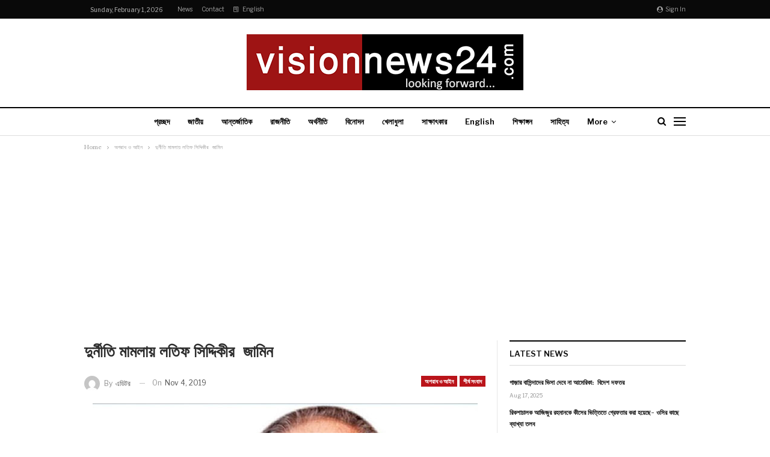

--- FILE ---
content_type: text/html; charset=UTF-8
request_url: https://visionnews24.com/%E0%A6%A6%E0%A7%81%E0%A6%B0%E0%A7%8D%E0%A6%A8%E0%A7%80%E0%A6%A4%E0%A6%BF-%E0%A6%AE%E0%A6%BE%E0%A6%AE%E0%A6%B2%E0%A6%BE%E0%A7%9F-%E0%A6%B2%E0%A6%A4%E0%A6%BF%E0%A6%AB-%E0%A6%B8%E0%A6%BF%E0%A6%A6/
body_size: 17860
content:
	<!DOCTYPE html>
		<!--[if IE 8]>
	<html class="ie ie8" lang="en-US"> <![endif]-->
	<!--[if IE 9]>
	<html class="ie ie9" lang="en-US"> <![endif]-->
	<!--[if gt IE 9]><!-->
<html lang="en-US"> <!--<![endif]-->
	<head>
				<meta charset="UTF-8">
		<meta http-equiv="X-UA-Compatible" content="IE=edge">
		<meta name="viewport" content="width=device-width, initial-scale=1.0">
		<link rel="pingback" href="https://visionnews24.com/xmlrpc.php"/>

		<title>দুর্নীতি মামলায় লতিফ সিদ্দিকীর  জামিন &#8211; Vision News 24</title>
<meta name='robots' content='max-image-preview:large' />

<!-- Better Open Graph, Schema.org & Twitter Integration -->
<meta property="og:locale" content="en_us"/>
<meta property="og:site_name" content="Vision News 24"/>
<meta property="og:url" content="https://visionnews24.com/%e0%a6%a6%e0%a7%81%e0%a6%b0%e0%a7%8d%e0%a6%a8%e0%a7%80%e0%a6%a4%e0%a6%bf-%e0%a6%ae%e0%a6%be%e0%a6%ae%e0%a6%b2%e0%a6%be%e0%a7%9f-%e0%a6%b2%e0%a6%a4%e0%a6%bf%e0%a6%ab-%e0%a6%b8%e0%a6%bf%e0%a6%a6/"/>
<meta property="og:title" content="দুর্নীতি মামলায় লতিফ সিদ্দিকীর  জামিন"/>
<meta property="og:image" content="https://visionnews24.com/wp-content/uploads/2019/11/latif-s.jpg"/>
<meta property="article:section" content="শীর্ষ সংবাদ"/>
<meta property="og:description" content="&nbsp;&nbsp;দুর্নীতির মামলায় সাবেক বস্ত্র ও পাটমন্ত্রী আব্দুল লতিফ সিদ্দিকীকে ছয় মাসের জামিন দিয়েছেন হাইকোর্ট।লতিফ সিদ্দিকীর জামিন আবেদনের প্রেক্ষিতে সোমবার বিচারপতি ওবায়দুল হাসান ও বিচারপতি একেএম জহিরুল হকের হাইকোর্ট বেঞ্চে এ আদেশ দেন।আদালতে লতিফ সি"/>
<meta property="og:type" content="article"/>
<meta name="twitter:card" content="summary"/>
<meta name="twitter:url" content="https://visionnews24.com/%e0%a6%a6%e0%a7%81%e0%a6%b0%e0%a7%8d%e0%a6%a8%e0%a7%80%e0%a6%a4%e0%a6%bf-%e0%a6%ae%e0%a6%be%e0%a6%ae%e0%a6%b2%e0%a6%be%e0%a7%9f-%e0%a6%b2%e0%a6%a4%e0%a6%bf%e0%a6%ab-%e0%a6%b8%e0%a6%bf%e0%a6%a6/"/>
<meta name="twitter:title" content="দুর্নীতি মামলায় লতিফ সিদ্দিকীর  জামিন"/>
<meta name="twitter:description" content="&nbsp;&nbsp;দুর্নীতির মামলায় সাবেক বস্ত্র ও পাটমন্ত্রী আব্দুল লতিফ সিদ্দিকীকে ছয় মাসের জামিন দিয়েছেন হাইকোর্ট।লতিফ সিদ্দিকীর জামিন আবেদনের প্রেক্ষিতে সোমবার বিচারপতি ওবায়দুল হাসান ও বিচারপতি একেএম জহিরুল হকের হাইকোর্ট বেঞ্চে এ আদেশ দেন।আদালতে লতিফ সি"/>
<meta name="twitter:image" content="https://visionnews24.com/wp-content/uploads/2019/11/latif-s.jpg"/>
<!-- / Better Open Graph, Schema.org & Twitter Integration. -->
<link rel='dns-prefetch' href='//fonts.googleapis.com' />
<link rel='dns-prefetch' href='//s.w.org' />
<link rel="alternate" type="application/rss+xml" title="Vision News 24 &raquo; Feed" href="https://visionnews24.com/feed/" />
<link rel="alternate" type="application/rss+xml" title="Vision News 24 &raquo; Comments Feed" href="https://visionnews24.com/comments/feed/" />
<link rel="alternate" type="application/rss+xml" title="Vision News 24 &raquo; দুর্নীতি মামলায় লতিফ সিদ্দিকীর  জামিন Comments Feed" href="https://visionnews24.com/%e0%a6%a6%e0%a7%81%e0%a6%b0%e0%a7%8d%e0%a6%a8%e0%a7%80%e0%a6%a4%e0%a6%bf-%e0%a6%ae%e0%a6%be%e0%a6%ae%e0%a6%b2%e0%a6%be%e0%a7%9f-%e0%a6%b2%e0%a6%a4%e0%a6%bf%e0%a6%ab-%e0%a6%b8%e0%a6%bf%e0%a6%a6/feed/" />
<script type="text/javascript">
window._wpemojiSettings = {"baseUrl":"https:\/\/s.w.org\/images\/core\/emoji\/14.0.0\/72x72\/","ext":".png","svgUrl":"https:\/\/s.w.org\/images\/core\/emoji\/14.0.0\/svg\/","svgExt":".svg","source":{"concatemoji":"https:\/\/visionnews24.com\/wp-includes\/js\/wp-emoji-release.min.js?ver=6.0.11"}};
/*! This file is auto-generated */
!function(e,a,t){var n,r,o,i=a.createElement("canvas"),p=i.getContext&&i.getContext("2d");function s(e,t){var a=String.fromCharCode,e=(p.clearRect(0,0,i.width,i.height),p.fillText(a.apply(this,e),0,0),i.toDataURL());return p.clearRect(0,0,i.width,i.height),p.fillText(a.apply(this,t),0,0),e===i.toDataURL()}function c(e){var t=a.createElement("script");t.src=e,t.defer=t.type="text/javascript",a.getElementsByTagName("head")[0].appendChild(t)}for(o=Array("flag","emoji"),t.supports={everything:!0,everythingExceptFlag:!0},r=0;r<o.length;r++)t.supports[o[r]]=function(e){if(!p||!p.fillText)return!1;switch(p.textBaseline="top",p.font="600 32px Arial",e){case"flag":return s([127987,65039,8205,9895,65039],[127987,65039,8203,9895,65039])?!1:!s([55356,56826,55356,56819],[55356,56826,8203,55356,56819])&&!s([55356,57332,56128,56423,56128,56418,56128,56421,56128,56430,56128,56423,56128,56447],[55356,57332,8203,56128,56423,8203,56128,56418,8203,56128,56421,8203,56128,56430,8203,56128,56423,8203,56128,56447]);case"emoji":return!s([129777,127995,8205,129778,127999],[129777,127995,8203,129778,127999])}return!1}(o[r]),t.supports.everything=t.supports.everything&&t.supports[o[r]],"flag"!==o[r]&&(t.supports.everythingExceptFlag=t.supports.everythingExceptFlag&&t.supports[o[r]]);t.supports.everythingExceptFlag=t.supports.everythingExceptFlag&&!t.supports.flag,t.DOMReady=!1,t.readyCallback=function(){t.DOMReady=!0},t.supports.everything||(n=function(){t.readyCallback()},a.addEventListener?(a.addEventListener("DOMContentLoaded",n,!1),e.addEventListener("load",n,!1)):(e.attachEvent("onload",n),a.attachEvent("onreadystatechange",function(){"complete"===a.readyState&&t.readyCallback()})),(e=t.source||{}).concatemoji?c(e.concatemoji):e.wpemoji&&e.twemoji&&(c(e.twemoji),c(e.wpemoji)))}(window,document,window._wpemojiSettings);
</script>
<style type="text/css">
img.wp-smiley,
img.emoji {
	display: inline !important;
	border: none !important;
	box-shadow: none !important;
	height: 1em !important;
	width: 1em !important;
	margin: 0 0.07em !important;
	vertical-align: -0.1em !important;
	background: none !important;
	padding: 0 !important;
}
</style>
	<link rel='stylesheet' id='wp-block-library-css'  href='https://visionnews24.com/wp-includes/css/dist/block-library/style.min.css?ver=6.0.11' type='text/css' media='all' />
<style id='global-styles-inline-css' type='text/css'>
body{--wp--preset--color--black: #000000;--wp--preset--color--cyan-bluish-gray: #abb8c3;--wp--preset--color--white: #ffffff;--wp--preset--color--pale-pink: #f78da7;--wp--preset--color--vivid-red: #cf2e2e;--wp--preset--color--luminous-vivid-orange: #ff6900;--wp--preset--color--luminous-vivid-amber: #fcb900;--wp--preset--color--light-green-cyan: #7bdcb5;--wp--preset--color--vivid-green-cyan: #00d084;--wp--preset--color--pale-cyan-blue: #8ed1fc;--wp--preset--color--vivid-cyan-blue: #0693e3;--wp--preset--color--vivid-purple: #9b51e0;--wp--preset--gradient--vivid-cyan-blue-to-vivid-purple: linear-gradient(135deg,rgba(6,147,227,1) 0%,rgb(155,81,224) 100%);--wp--preset--gradient--light-green-cyan-to-vivid-green-cyan: linear-gradient(135deg,rgb(122,220,180) 0%,rgb(0,208,130) 100%);--wp--preset--gradient--luminous-vivid-amber-to-luminous-vivid-orange: linear-gradient(135deg,rgba(252,185,0,1) 0%,rgba(255,105,0,1) 100%);--wp--preset--gradient--luminous-vivid-orange-to-vivid-red: linear-gradient(135deg,rgba(255,105,0,1) 0%,rgb(207,46,46) 100%);--wp--preset--gradient--very-light-gray-to-cyan-bluish-gray: linear-gradient(135deg,rgb(238,238,238) 0%,rgb(169,184,195) 100%);--wp--preset--gradient--cool-to-warm-spectrum: linear-gradient(135deg,rgb(74,234,220) 0%,rgb(151,120,209) 20%,rgb(207,42,186) 40%,rgb(238,44,130) 60%,rgb(251,105,98) 80%,rgb(254,248,76) 100%);--wp--preset--gradient--blush-light-purple: linear-gradient(135deg,rgb(255,206,236) 0%,rgb(152,150,240) 100%);--wp--preset--gradient--blush-bordeaux: linear-gradient(135deg,rgb(254,205,165) 0%,rgb(254,45,45) 50%,rgb(107,0,62) 100%);--wp--preset--gradient--luminous-dusk: linear-gradient(135deg,rgb(255,203,112) 0%,rgb(199,81,192) 50%,rgb(65,88,208) 100%);--wp--preset--gradient--pale-ocean: linear-gradient(135deg,rgb(255,245,203) 0%,rgb(182,227,212) 50%,rgb(51,167,181) 100%);--wp--preset--gradient--electric-grass: linear-gradient(135deg,rgb(202,248,128) 0%,rgb(113,206,126) 100%);--wp--preset--gradient--midnight: linear-gradient(135deg,rgb(2,3,129) 0%,rgb(40,116,252) 100%);--wp--preset--duotone--dark-grayscale: url('#wp-duotone-dark-grayscale');--wp--preset--duotone--grayscale: url('#wp-duotone-grayscale');--wp--preset--duotone--purple-yellow: url('#wp-duotone-purple-yellow');--wp--preset--duotone--blue-red: url('#wp-duotone-blue-red');--wp--preset--duotone--midnight: url('#wp-duotone-midnight');--wp--preset--duotone--magenta-yellow: url('#wp-duotone-magenta-yellow');--wp--preset--duotone--purple-green: url('#wp-duotone-purple-green');--wp--preset--duotone--blue-orange: url('#wp-duotone-blue-orange');--wp--preset--font-size--small: 13px;--wp--preset--font-size--medium: 20px;--wp--preset--font-size--large: 36px;--wp--preset--font-size--x-large: 42px;}.has-black-color{color: var(--wp--preset--color--black) !important;}.has-cyan-bluish-gray-color{color: var(--wp--preset--color--cyan-bluish-gray) !important;}.has-white-color{color: var(--wp--preset--color--white) !important;}.has-pale-pink-color{color: var(--wp--preset--color--pale-pink) !important;}.has-vivid-red-color{color: var(--wp--preset--color--vivid-red) !important;}.has-luminous-vivid-orange-color{color: var(--wp--preset--color--luminous-vivid-orange) !important;}.has-luminous-vivid-amber-color{color: var(--wp--preset--color--luminous-vivid-amber) !important;}.has-light-green-cyan-color{color: var(--wp--preset--color--light-green-cyan) !important;}.has-vivid-green-cyan-color{color: var(--wp--preset--color--vivid-green-cyan) !important;}.has-pale-cyan-blue-color{color: var(--wp--preset--color--pale-cyan-blue) !important;}.has-vivid-cyan-blue-color{color: var(--wp--preset--color--vivid-cyan-blue) !important;}.has-vivid-purple-color{color: var(--wp--preset--color--vivid-purple) !important;}.has-black-background-color{background-color: var(--wp--preset--color--black) !important;}.has-cyan-bluish-gray-background-color{background-color: var(--wp--preset--color--cyan-bluish-gray) !important;}.has-white-background-color{background-color: var(--wp--preset--color--white) !important;}.has-pale-pink-background-color{background-color: var(--wp--preset--color--pale-pink) !important;}.has-vivid-red-background-color{background-color: var(--wp--preset--color--vivid-red) !important;}.has-luminous-vivid-orange-background-color{background-color: var(--wp--preset--color--luminous-vivid-orange) !important;}.has-luminous-vivid-amber-background-color{background-color: var(--wp--preset--color--luminous-vivid-amber) !important;}.has-light-green-cyan-background-color{background-color: var(--wp--preset--color--light-green-cyan) !important;}.has-vivid-green-cyan-background-color{background-color: var(--wp--preset--color--vivid-green-cyan) !important;}.has-pale-cyan-blue-background-color{background-color: var(--wp--preset--color--pale-cyan-blue) !important;}.has-vivid-cyan-blue-background-color{background-color: var(--wp--preset--color--vivid-cyan-blue) !important;}.has-vivid-purple-background-color{background-color: var(--wp--preset--color--vivid-purple) !important;}.has-black-border-color{border-color: var(--wp--preset--color--black) !important;}.has-cyan-bluish-gray-border-color{border-color: var(--wp--preset--color--cyan-bluish-gray) !important;}.has-white-border-color{border-color: var(--wp--preset--color--white) !important;}.has-pale-pink-border-color{border-color: var(--wp--preset--color--pale-pink) !important;}.has-vivid-red-border-color{border-color: var(--wp--preset--color--vivid-red) !important;}.has-luminous-vivid-orange-border-color{border-color: var(--wp--preset--color--luminous-vivid-orange) !important;}.has-luminous-vivid-amber-border-color{border-color: var(--wp--preset--color--luminous-vivid-amber) !important;}.has-light-green-cyan-border-color{border-color: var(--wp--preset--color--light-green-cyan) !important;}.has-vivid-green-cyan-border-color{border-color: var(--wp--preset--color--vivid-green-cyan) !important;}.has-pale-cyan-blue-border-color{border-color: var(--wp--preset--color--pale-cyan-blue) !important;}.has-vivid-cyan-blue-border-color{border-color: var(--wp--preset--color--vivid-cyan-blue) !important;}.has-vivid-purple-border-color{border-color: var(--wp--preset--color--vivid-purple) !important;}.has-vivid-cyan-blue-to-vivid-purple-gradient-background{background: var(--wp--preset--gradient--vivid-cyan-blue-to-vivid-purple) !important;}.has-light-green-cyan-to-vivid-green-cyan-gradient-background{background: var(--wp--preset--gradient--light-green-cyan-to-vivid-green-cyan) !important;}.has-luminous-vivid-amber-to-luminous-vivid-orange-gradient-background{background: var(--wp--preset--gradient--luminous-vivid-amber-to-luminous-vivid-orange) !important;}.has-luminous-vivid-orange-to-vivid-red-gradient-background{background: var(--wp--preset--gradient--luminous-vivid-orange-to-vivid-red) !important;}.has-very-light-gray-to-cyan-bluish-gray-gradient-background{background: var(--wp--preset--gradient--very-light-gray-to-cyan-bluish-gray) !important;}.has-cool-to-warm-spectrum-gradient-background{background: var(--wp--preset--gradient--cool-to-warm-spectrum) !important;}.has-blush-light-purple-gradient-background{background: var(--wp--preset--gradient--blush-light-purple) !important;}.has-blush-bordeaux-gradient-background{background: var(--wp--preset--gradient--blush-bordeaux) !important;}.has-luminous-dusk-gradient-background{background: var(--wp--preset--gradient--luminous-dusk) !important;}.has-pale-ocean-gradient-background{background: var(--wp--preset--gradient--pale-ocean) !important;}.has-electric-grass-gradient-background{background: var(--wp--preset--gradient--electric-grass) !important;}.has-midnight-gradient-background{background: var(--wp--preset--gradient--midnight) !important;}.has-small-font-size{font-size: var(--wp--preset--font-size--small) !important;}.has-medium-font-size{font-size: var(--wp--preset--font-size--medium) !important;}.has-large-font-size{font-size: var(--wp--preset--font-size--large) !important;}.has-x-large-font-size{font-size: var(--wp--preset--font-size--x-large) !important;}
</style>
<link rel='stylesheet' id='better-framework-main-fonts-css'  href='https://fonts.googleapis.com/css?family=Libre+Baskerville:400,700%7CLibre+Franklin:400,700,600,500' type='text/css' media='all' />
<script type='text/javascript' src='https://visionnews24.com/wp-includes/js/jquery/jquery.min.js?ver=3.6.0' id='jquery-core-js'></script>
<script type='text/javascript' src='https://visionnews24.com/wp-includes/js/jquery/jquery-migrate.min.js?ver=3.3.2' id='jquery-migrate-js'></script>
<!--[if lt IE 9]>
<script type='text/javascript' src='https://visionnews24.com/wp-content/themes/publisher/includes/libs/better-framework/assets/js/html5shiv.min.js?ver=3.10.15' id='bf-html5shiv-js'></script>
<![endif]-->
<!--[if lt IE 9]>
<script type='text/javascript' src='https://visionnews24.com/wp-content/themes/publisher/includes/libs/better-framework/assets/js/respond.min.js?ver=3.10.15' id='bf-respond-js'></script>
<![endif]-->
<link rel="https://api.w.org/" href="https://visionnews24.com/wp-json/" /><link rel="alternate" type="application/json" href="https://visionnews24.com/wp-json/wp/v2/posts/2337" /><link rel="EditURI" type="application/rsd+xml" title="RSD" href="https://visionnews24.com/xmlrpc.php?rsd" />
<link rel="wlwmanifest" type="application/wlwmanifest+xml" href="https://visionnews24.com/wp-includes/wlwmanifest.xml" /> 
<meta name="generator" content="WordPress 6.0.11" />
<link rel="canonical" href="https://visionnews24.com/%e0%a6%a6%e0%a7%81%e0%a6%b0%e0%a7%8d%e0%a6%a8%e0%a7%80%e0%a6%a4%e0%a6%bf-%e0%a6%ae%e0%a6%be%e0%a6%ae%e0%a6%b2%e0%a6%be%e0%a7%9f-%e0%a6%b2%e0%a6%a4%e0%a6%bf%e0%a6%ab-%e0%a6%b8%e0%a6%bf%e0%a6%a6/" />
<link rel='shortlink' href='https://visionnews24.com/?p=2337' />
<link rel="alternate" type="application/json+oembed" href="https://visionnews24.com/wp-json/oembed/1.0/embed?url=https%3A%2F%2Fvisionnews24.com%2F%25e0%25a6%25a6%25e0%25a7%2581%25e0%25a6%25b0%25e0%25a7%258d%25e0%25a6%25a8%25e0%25a7%2580%25e0%25a6%25a4%25e0%25a6%25bf-%25e0%25a6%25ae%25e0%25a6%25be%25e0%25a6%25ae%25e0%25a6%25b2%25e0%25a6%25be%25e0%25a7%259f-%25e0%25a6%25b2%25e0%25a6%25a4%25e0%25a6%25bf%25e0%25a6%25ab-%25e0%25a6%25b8%25e0%25a6%25bf%25e0%25a6%25a6%2F" />
<link rel="alternate" type="text/xml+oembed" href="https://visionnews24.com/wp-json/oembed/1.0/embed?url=https%3A%2F%2Fvisionnews24.com%2F%25e0%25a6%25a6%25e0%25a7%2581%25e0%25a6%25b0%25e0%25a7%258d%25e0%25a6%25a8%25e0%25a7%2580%25e0%25a6%25a4%25e0%25a6%25bf-%25e0%25a6%25ae%25e0%25a6%25be%25e0%25a6%25ae%25e0%25a6%25b2%25e0%25a6%25be%25e0%25a7%259f-%25e0%25a6%25b2%25e0%25a6%25a4%25e0%25a6%25bf%25e0%25a6%25ab-%25e0%25a6%25b8%25e0%25a6%25bf%25e0%25a6%25a6%2F&#038;format=xml" />
<script data-ad-client="ca-pub-7792216358701343" async src="https://pagead2.googlesyndication.com/pagead/js/adsbygoogle.js"></script><meta name="generator" content="Powered by WPBakery Page Builder - drag and drop page builder for WordPress."/>
<!--[if lte IE 9]><link rel="stylesheet" type="text/css" href="https://visionnews24.com/wp-content/plugins/js_composer/assets/css/vc_lte_ie9.min.css" media="screen"><![endif]--><script type="application/ld+json">{
    "@context": "http:\/\/schema.org\/",
    "@type": "organization",
    "@id": "#organization",
    "logo": {
        "@type": "ImageObject",
        "url": "http:\/\/visionnews24.com\/wp-content\/uploads\/2019\/10\/vision-eng-logo2.png"
    },
    "url": "https:\/\/visionnews24.com\/",
    "name": "Vision News 24",
    "description": "Fast &amp; Trust News"
}</script>
<script type="application/ld+json">{
    "@context": "http:\/\/schema.org\/",
    "@type": "WebSite",
    "name": "Vision News 24",
    "alternateName": "Fast &amp; Trust News",
    "url": "https:\/\/visionnews24.com\/"
}</script>
<script type="application/ld+json">{
    "@context": "http:\/\/schema.org\/",
    "@type": "BlogPosting",
    "headline": "\u09a6\u09c1\u09b0\u09cd\u09a8\u09c0\u09a4\u09bf \u09ae\u09be\u09ae\u09b2\u09be\u09df \u09b2\u09a4\u09bf\u09ab \u09b8\u09bf\u09a6\u09cd\u09a6\u09bf\u0995\u09c0\u09b0 \u00a0\u099c\u09be\u09ae\u09bf\u09a8",
    "description": "&nbsp;&nbsp;\u09a6\u09c1\u09b0\u09cd\u09a8\u09c0\u09a4\u09bf\u09b0 \u09ae\u09be\u09ae\u09b2\u09be\u09df \u09b8\u09be\u09ac\u09c7\u0995 \u09ac\u09b8\u09cd\u09a4\u09cd\u09b0 \u0993 \u09aa\u09be\u099f\u09ae\u09a8\u09cd\u09a4\u09cd\u09b0\u09c0 \u0986\u09ac\u09cd\u09a6\u09c1\u09b2 \u09b2\u09a4\u09bf\u09ab \u09b8\u09bf\u09a6\u09cd\u09a6\u09bf\u0995\u09c0\u0995\u09c7 \u099b\u09df \u09ae\u09be\u09b8\u09c7\u09b0 \u099c\u09be\u09ae\u09bf\u09a8 \u09a6\u09bf\u09df\u09c7\u099b\u09c7\u09a8 \u09b9\u09be\u0987\u0995\u09cb\u09b0\u09cd\u099f\u0964\u09b2\u09a4\u09bf\u09ab \u09b8\u09bf\u09a6\u09cd\u09a6\u09bf\u0995\u09c0\u09b0 \u099c\u09be\u09ae\u09bf\u09a8 \u0986\u09ac\u09c7\u09a6\u09a8\u09c7\u09b0 \u09aa\u09cd\u09b0\u09c7\u0995\u09cd\u09b7\u09bf\u09a4\u09c7 \u09b8\u09cb\u09ae\u09ac\u09be\u09b0 \u09ac\u09bf\u099a\u09be\u09b0\u09aa\u09a4\u09bf \u0993\u09ac\u09be\u09df\u09a6\u09c1\u09b2 \u09b9\u09be\u09b8\u09be\u09a8 \u0993 \u09ac\u09bf\u099a\u09be\u09b0\u09aa\u09a4\u09bf \u098f\u0995\u09c7\u098f\u09ae \u099c\u09b9\u09bf\u09b0\u09c1\u09b2 \u09b9\u0995\u09c7\u09b0 \u09b9\u09be\u0987\u0995\u09cb\u09b0\u09cd\u099f \u09ac\u09c7\u099e\u09cd\u099a\u09c7 \u098f \u0986\u09a6\u09c7\u09b6 \u09a6\u09c7\u09a8\u0964\u0986\u09a6\u09be\u09b2\u09a4\u09c7 \u09b2\u09a4\u09bf\u09ab \u09b8\u09bf",
    "datePublished": "2019-11-04",
    "dateModified": "2019-11-04",
    "author": {
        "@type": "Person",
        "@id": "#person-",
        "name": "\u098f\u09a1\u09bf\u099f\u09b0"
    },
    "image": {
        "@type": "ImageObject",
        "url": "https:\/\/visionnews24.com\/wp-content\/uploads\/2019\/11\/latif-s.jpg",
        "width": 640,
        "height": 400
    },
    "interactionStatistic": [
        {
            "@type": "InteractionCounter",
            "interactionType": "http:\/\/schema.org\/CommentAction",
            "userInteractionCount": "0"
        }
    ],
    "publisher": {
        "@id": "#organization"
    },
    "mainEntityOfPage": "https:\/\/visionnews24.com\/%e0%a6%a6%e0%a7%81%e0%a6%b0%e0%a7%8d%e0%a6%a8%e0%a7%80%e0%a6%a4%e0%a6%bf-%e0%a6%ae%e0%a6%be%e0%a6%ae%e0%a6%b2%e0%a6%be%e0%a7%9f-%e0%a6%b2%e0%a6%a4%e0%a6%bf%e0%a6%ab-%e0%a6%b8%e0%a6%bf%e0%a6%a6\/"
}</script>
<link rel='stylesheet' id='bf-slick' href='https://visionnews24.com/wp-content/themes/publisher/includes/libs/better-framework/assets/css/slick.min.css' type='text/css' media='all' />
<link rel='stylesheet' id='br-numbers' href='https://fonts.googleapis.com/css?family=Oswald&text=0123456789./\%' type='text/css' media='all' />
<link rel='stylesheet' id='better-reviews' href='https://visionnews24.com/wp-content/plugins/better-reviews/css/better-reviews.min.css' type='text/css' media='all' />
<link rel='stylesheet' id='pretty-photo' href='https://visionnews24.com/wp-content/themes/publisher/includes/libs/better-framework/assets/css/pretty-photo.min.css' type='text/css' media='all' />
<link rel='stylesheet' id='bs-icons' href='https://visionnews24.com/wp-content/themes/publisher/includes/libs/better-framework/assets/css/bs-icons.css' type='text/css' media='all' />
<link rel='stylesheet' id='theme-libs' href='https://visionnews24.com/wp-content/themes/publisher/css/theme-libs.min.css' type='text/css' media='all' />
<link rel='stylesheet' id='fontawesome' href='https://visionnews24.com/wp-content/themes/publisher/includes/libs/better-framework/assets/css/font-awesome.min.css' type='text/css' media='all' />
<link rel='stylesheet' id='publisher' href='https://visionnews24.com/wp-content/themes/publisher/style-7.6.2.min.css' type='text/css' media='all' />
<link rel='stylesheet' id='publisher-theme-newspaper' href='https://visionnews24.com/wp-content/themes/publisher/includes/styles/newspaper/style.min.css' type='text/css' media='all' />
<link rel='stylesheet' id='7.6.2-1744916403' href='https://visionnews24.com/wp-content/bs-booster-cache/ba9f73c7e45129a867e8572082815d0d.css' type='text/css' media='all' />
<link rel="icon" href="https://visionnews24.com/wp-content/uploads/2019/10/cropped-vision-eng-logo2-32x32.png" sizes="32x32" />
<link rel="icon" href="https://visionnews24.com/wp-content/uploads/2019/10/cropped-vision-eng-logo2-192x192.png" sizes="192x192" />
<link rel="apple-touch-icon" href="https://visionnews24.com/wp-content/uploads/2019/10/cropped-vision-eng-logo2-180x180.png" />
<meta name="msapplication-TileImage" content="https://visionnews24.com/wp-content/uploads/2019/10/cropped-vision-eng-logo2-270x270.png" />
<noscript><style type="text/css"> .wpb_animate_when_almost_visible { opacity: 1; }</style></noscript>	</head>

<body class="post-template-default single single-post postid-2337 single-format-standard bs-theme bs-publisher bs-publisher-newspaper active-light-box ltr close-rh page-layout-2-col-right full-width active-sticky-sidebar main-menu-sticky-smart active-ajax-search single-prim-cat-3 single-cat-3 single-cat-15  wpb-js-composer js-comp-ver-5.7 vc_responsive bs-ll-d" dir="ltr">
<div class="off-canvas-overlay"></div>
<div class="off-canvas-container left skin-white">
	<div class="off-canvas-inner">
		<span class="canvas-close"><i></i></span>
					<div class="off-canvas-header">
									<div class="logo">

						<a href="https://visionnews24.com/">
							<img src="http://visionnews24.com/wp-content/uploads/2019/10/newspaper-logo-off-canvas.png"
							     alt="Vision News 24">
						</a>
					</div>
									<div class="site-description">The news is by your side.</div>
			</div>
						<div class="off-canvas-search">
				<form role="search" method="get" action="https://visionnews24.com">
					<input type="text" name="s" value=""
					       placeholder="Search...">
					<i class="fa fa-search"></i>
				</form>
			</div>
						<div class="off-canvas-menu">
				<div class="off-canvas-menu-fallback"></div>
			</div>
						<div class="off_canvas_footer">
				<div class="off_canvas_footer-info entry-content">
									</div>
			</div>
				</div>
</div>
	<header id="header" class="site-header header-style-1 full-width" itemscope="itemscope" itemtype="https://schema.org/WPHeader">
		<section class="topbar topbar-style-1 hidden-xs hidden-xs">
	<div class="content-wrap">
		<div class="container">
			<div class="topbar-inner clearfix">

									<div class="section-links">
													<a class="topbar-sign-in "
							   data-toggle="modal" data-target="#bsLoginModal">
								<i class="fa fa-user-circle"></i> Sign in							</a>

							<div class="modal sign-in-modal fade" id="bsLoginModal" tabindex="-1" role="dialog"
							     style="display: none">
								<div class="modal-dialog" role="document">
									<div class="modal-content">
											<span class="close-modal" data-dismiss="modal" aria-label="Close"><i
														class="fa fa-close"></i></span>
										<div class="modal-body">
											<div id="form_17241_" class="bs-shortcode bs-login-shortcode ">
		<div class="bs-login bs-type-login"  style="display:none">

					<div class="bs-login-panel bs-login-sign-panel bs-current-login-panel">
								<form name="loginform"
				      action="https://visionnews24.com/wp-login.php" method="post">

					
					<div class="login-header">
						<span class="login-icon fa fa-user-circle main-color"></span>
						<p>Welcome, Login to your account.</p>
					</div>
					
					<div class="login-field login-username">
						<input type="text" name="log" id="form_17241_user_login" class="input"
						       value="" size="20"
						       placeholder="Username or Email..." required/>
					</div>

					<div class="login-field login-password">
						<input type="password" name="pwd" id="form_17241_user_pass"
						       class="input"
						       value="" size="20" placeholder="Password..."
						       required/>
					</div>

					
					<div class="login-field">
						<a href="https://visionnews24.com/wp-login.php?action=lostpassword&redirect_to=https%3A%2F%2Fvisionnews24.com%2F%25E0%25A6%25A6%25E0%25A7%2581%25E0%25A6%25B0%25E0%25A7%258D%25E0%25A6%25A8%25E0%25A7%2580%25E0%25A6%25A4%25E0%25A6%25BF-%25E0%25A6%25AE%25E0%25A6%25BE%25E0%25A6%25AE%25E0%25A6%25B2%25E0%25A6%25BE%25E0%25A7%259F-%25E0%25A6%25B2%25E0%25A6%25A4%25E0%25A6%25BF%25E0%25A6%25AB-%25E0%25A6%25B8%25E0%25A6%25BF%25E0%25A6%25A6%2F"
						   class="go-reset-panel">Forget password?</a>

													<span class="login-remember">
							<input class="remember-checkbox" name="rememberme" type="checkbox"
							       id="form_17241_rememberme"
							       value="forever"  />
							<label class="remember-label">Remember me</label>
						</span>
											</div>

					
					<div class="login-field login-submit">
						<input type="submit" name="wp-submit"
						       class="button-primary login-btn"
						       value="Log In"/>
						<input type="hidden" name="redirect_to" value="https://visionnews24.com/%E0%A6%A6%E0%A7%81%E0%A6%B0%E0%A7%8D%E0%A6%A8%E0%A7%80%E0%A6%A4%E0%A6%BF-%E0%A6%AE%E0%A6%BE%E0%A6%AE%E0%A6%B2%E0%A6%BE%E0%A7%9F-%E0%A6%B2%E0%A6%A4%E0%A6%BF%E0%A6%AB-%E0%A6%B8%E0%A6%BF%E0%A6%A6/"/>
					</div>

									</form>
			</div>

			<div class="bs-login-panel bs-login-reset-panel">

				<span class="go-login-panel"><i
							class="fa fa-angle-left"></i> Sign in</span>

				<div class="bs-login-reset-panel-inner">
					<div class="login-header">
						<span class="login-icon fa fa-support"></span>
						<p>Recover your password.</p>
						<p>A password will be e-mailed to you.</p>
					</div>
										<form name="lostpasswordform" id="form_17241_lostpasswordform"
					      action="https://visionnews24.com/wp-login.php?action=lostpassword"
					      method="post">

						<div class="login-field reset-username">
							<input type="text" name="user_login" class="input" value=""
							       placeholder="Username or Email..."
							       required/>
						</div>

						
						<div class="login-field reset-submit">

							<input type="hidden" name="redirect_to" value=""/>
							<input type="submit" name="wp-submit" class="login-btn"
							       value="Send My Password"/>

						</div>
					</form>
				</div>
			</div>
			</div>
	</div>
										</div>
									</div>
								</div>
							</div>
												</div>
				
				<div class="section-menu">
						<div id="menu-top" class="menu top-menu-wrapper" role="navigation" itemscope="itemscope" itemtype="https://schema.org/SiteNavigationElement">
		<nav class="top-menu-container">

			<ul id="top-navigation" class="top-menu menu clearfix bsm-pure">
									<li id="topbar-date" class="menu-item menu-item-date">
					<span
						class="topbar-date">Sunday, February 1, 2026</span>
					</li>
					<li id="menu-item-1701" class="menu-item menu-item-type-post_type menu-item-object-page menu-item-home better-anim-fade menu-item-1701"><a href="https://visionnews24.com/">News</a></li>
<li id="menu-item-1702" class="menu-item menu-item-type-post_type menu-item-object-page better-anim-fade menu-item-1702"><a href="https://visionnews24.com/bs-contact/">Contact</a></li>
<li id="menu-item-1790" class="menu-have-icon menu-icon-type-fontawesome menu-item menu-item-type-custom menu-item-object-custom better-anim-fade menu-item-1790"><a target="_blank" rel="noopener" href="http://visionnews24.com/en/"><i class="bf-icon  fa fa-wpforms"></i>English</a></li>
			</ul>

		</nav>
	</div>
				</div>
			</div>
		</div>
	</div>
</section>
		<div class="header-inner">
			<div class="content-wrap">
				<div class="container">
					<div id="site-branding" class="site-branding">
	<p  id="site-title" class="logo h1 img-logo">
	<a href="https://visionnews24.com/" itemprop="url" rel="home">
					<img id="site-logo" src="http://visionnews24.com/wp-content/uploads/2019/10/vision-eng-logo2.png"
			     alt="VISIONNEWS24"  data-bsrjs="http://visionnews24.com/wp-content/uploads/2019/10/vision-eng-logo2.png"  />

			<span class="site-title">VISIONNEWS24 - Fast &amp; Trust News</span>
				</a>
</p>
</div><!-- .site-branding -->
				</div>

			</div>
		</div>
		<div id="menu-main" class="menu main-menu-wrapper show-search-item show-off-canvas menu-actions-btn-width-2" role="navigation" itemscope="itemscope" itemtype="https://schema.org/SiteNavigationElement">
	<div class="main-menu-inner">
		<div class="content-wrap">
			<div class="container">

				<nav class="main-menu-container">
					<ul id="main-navigation" class="main-menu menu bsm-pure clearfix">
						<li id="menu-item-1718" class="menu-item menu-item-type-custom menu-item-object-custom menu-item-home better-anim-fade menu-item-1718"><a href="http://visionnews24.com">প্রচ্ছদ</a></li>
<li id="menu-item-1720" class="menu-item menu-item-type-taxonomy menu-item-object-category menu-term-5 better-anim-fade menu-item-1720"><a href="https://visionnews24.com/category/%e0%a6%9c%e0%a6%be%e0%a6%a4%e0%a7%80%e0%a7%9f/">জাতীয়</a></li>
<li id="menu-item-1719" class="menu-item menu-item-type-taxonomy menu-item-object-category menu-term-6 better-anim-fade menu-item-1719"><a href="https://visionnews24.com/category/%e0%a6%86%e0%a6%a8%e0%a7%8d%e0%a6%a4%e0%a6%b0%e0%a7%8d%e0%a6%9c%e0%a6%be%e0%a6%a4%e0%a6%bf%e0%a6%95/">আন্তর্জাতিক</a></li>
<li id="menu-item-1721" class="menu-item menu-item-type-taxonomy menu-item-object-category menu-term-2 better-anim-fade menu-item-1721"><a href="https://visionnews24.com/category/%e0%a6%b0%e0%a6%be%e0%a6%9c%e0%a6%a8%e0%a7%80%e0%a6%a4%e0%a6%bf/">রাজনীতি</a></li>
<li id="menu-item-1722" class="menu-item menu-item-type-taxonomy menu-item-object-category menu-term-7 better-anim-fade menu-item-1722"><a href="https://visionnews24.com/category/%e0%a6%85%e0%a6%b0%e0%a7%8d%e0%a6%a5%e0%a6%a8%e0%a7%80%e0%a6%a4%e0%a6%bf/">অর্থনীতি</a></li>
<li id="menu-item-1751" class="menu-item menu-item-type-taxonomy menu-item-object-category menu-term-11 better-anim-fade menu-item-1751"><a href="https://visionnews24.com/category/%e0%a6%ac%e0%a6%bf%e0%a6%a8%e0%a7%8b%e0%a6%a6%e0%a6%a8/">বিনোদন</a></li>
<li id="menu-item-1750" class="menu-item menu-item-type-taxonomy menu-item-object-category menu-term-10 better-anim-fade menu-item-1750"><a href="https://visionnews24.com/category/%e0%a6%96%e0%a7%87%e0%a6%b2%e0%a6%be%e0%a6%a7%e0%a7%81%e0%a6%b2%e0%a6%be/">খেলাধুলা</a></li>
<li id="menu-item-19692" class="menu-item menu-item-type-taxonomy menu-item-object-category menu-term-666 better-anim-fade menu-item-19692"><a href="https://visionnews24.com/category/%e0%a6%b8%e0%a6%be%e0%a6%95%e0%a7%8d%e0%a6%b7%e0%a6%be%e0%a7%8e%e0%a6%95%e0%a6%be%e0%a6%b0/">সাক্ষাৎকার</a></li>
<li id="menu-item-7909" class="menu-item menu-item-type-custom menu-item-object-custom better-anim-fade menu-item-7909"><a href="https://visionnews24.com/en/">English</a></li>
<li id="menu-item-1723" class="menu-item menu-item-type-taxonomy menu-item-object-category menu-term-8 better-anim-fade menu-item-1723"><a href="https://visionnews24.com/category/%e0%a6%b6%e0%a6%bf%e0%a6%95%e0%a7%8d%e0%a6%b7%e0%a6%be%e0%a6%99%e0%a7%8d%e0%a6%97%e0%a6%a8/">শিক্ষাঙ্গন</a></li>
<li id="menu-item-1724" class="menu-item menu-item-type-taxonomy menu-item-object-category menu-term-19 better-anim-fade menu-item-1724"><a href="https://visionnews24.com/category/%e0%a6%b8%e0%a6%be%e0%a6%b9%e0%a6%bf%e0%a6%a4%e0%a7%8d%e0%a6%af/">সাহিত্য</a></li>
<li id="menu-item-1754" class="menu-item menu-item-type-taxonomy menu-item-object-category menu-term-13 better-anim-fade menu-item-1754"><a href="https://visionnews24.com/category/%e0%a6%b6%e0%a6%bf%e0%a6%b2%e0%a7%8d%e0%a6%aa-%e0%a6%b8%e0%a6%82%e0%a6%b8%e0%a7%8d%e0%a6%95%e0%a7%83%e0%a6%a4%e0%a6%bf/">শিল্প &#8211; সংস্কৃতি</a></li>
<li id="menu-item-1752" class="menu-item menu-item-type-taxonomy menu-item-object-category current-post-ancestor current-menu-parent current-post-parent menu-term-3 better-anim-fade menu-item-1752"><a href="https://visionnews24.com/category/%e0%a6%85%e0%a6%aa%e0%a6%b0%e0%a6%be%e0%a6%a7-%e0%a6%93-%e0%a6%86%e0%a6%87%e0%a6%a8/">অপরাধ ও আইন</a></li>
<li id="menu-item-1753" class="menu-item menu-item-type-taxonomy menu-item-object-category menu-term-9 better-anim-fade menu-item-1753"><a href="https://visionnews24.com/category/%e0%a6%ac%e0%a6%bf%e0%a6%9c%e0%a7%8d%e0%a6%9e%e0%a6%be%e0%a6%a8-%e0%a6%93-%e0%a6%a4%e0%a6%a5%e0%a7%8d%e0%a6%af%e0%a6%aa%e0%a7%8d%e0%a6%b0%e0%a6%af%e0%a7%81%e0%a6%95%e0%a7%8d%e0%a6%a4%e0%a6%bf/">বিজ্ঞান ও তথ্যপ্রযুক্তি</a></li>
<li id="menu-item-1755" class="menu-item menu-item-type-taxonomy menu-item-object-category menu-term-14 better-anim-fade menu-item-1755"><a href="https://visionnews24.com/category/%e0%a6%b8%e0%a7%8d%e0%a6%ac%e0%a6%be%e0%a6%b8%e0%a7%8d%e0%a6%a5%e0%a7%8d%e0%a6%af-%e0%a6%93-%e0%a6%9a%e0%a6%bf%e0%a6%95%e0%a6%bf%e0%a7%8e%e0%a6%b8%e0%a6%be/">স্বাস্থ্য ও চিকিৎসা</a></li>
					</ul><!-- #main-navigation -->
											<div class="menu-action-buttons width-2">
															<div class="off-canvas-menu-icon-container off-icon-left">
									<div class="off-canvas-menu-icon">
										<div class="off-canvas-menu-icon-el"></div>
									</div>
								</div>
																<div class="search-container close">
									<span class="search-handler"><i class="fa fa-search"></i></span>

									<div class="search-box clearfix">
										<form role="search" method="get" class="search-form clearfix" action="https://visionnews24.com">
	<input type="search" class="search-field"
	       placeholder="Search..."
	       value="" name="s"
	       title="Search for:"
	       autocomplete="off">
	<input type="submit" class="search-submit" value="Search">
</form><!-- .search-form -->
									</div>
								</div>
														</div>
										</nav><!-- .main-menu-container -->

			</div>
		</div>
	</div>
</div><!-- .menu -->	</header><!-- .header -->
	<div class="rh-header clearfix light deferred-block-exclude">
		<div class="rh-container clearfix">

			<div class="menu-container close">
				<span class="menu-handler"><span class="lines"></span></span>
			</div><!-- .menu-container -->

			<div class="logo-container rh-img-logo">
				<a href="https://visionnews24.com/" itemprop="url" rel="home">
											<img src="http://visionnews24.com/wp-content/uploads/2019/10/vision-eng-logo2.png"
						     alt="Vision News 24"  data-bsrjs="http://visionnews24.com/wp-content/uploads/2019/10/vision-eng-logo2.png"  />				</a>
			</div><!-- .logo-container -->
		</div><!-- .rh-container -->
	</div><!-- .rh-header -->
		<div class="main-wrap content-main-wrap">
		<nav role="navigation" aria-label="Breadcrumbs" class="bf-breadcrumb clearfix bc-top-style"><div class="container bf-breadcrumb-container"><ul class="bf-breadcrumb-items" itemscope itemtype="http://schema.org/BreadcrumbList"><meta name="numberOfItems" content="3" /><meta name="itemListOrder" content="Ascending" /><li itemprop="itemListElement" itemscope itemtype="http://schema.org/ListItem" class="bf-breadcrumb-item bf-breadcrumb-begin"><a itemprop="item" href="https://visionnews24.com" rel="home""><span itemprop='name'>Home</span><meta itemprop="position" content="1" /></a></li><li itemprop="itemListElement" itemscope itemtype="http://schema.org/ListItem" class="bf-breadcrumb-item"><a itemprop="item" href="https://visionnews24.com/category/%e0%a6%85%e0%a6%aa%e0%a6%b0%e0%a6%be%e0%a6%a7-%e0%a6%93-%e0%a6%86%e0%a6%87%e0%a6%a8/" ><span itemprop='name'>অপরাধ ও আইন</span><meta itemprop="position" content="2" /></a></li><li itemprop="itemListElement" itemscope itemtype="http://schema.org/ListItem" class="bf-breadcrumb-item bf-breadcrumb-end"><span itemprop='name'>দুর্নীতি মামলায় লতিফ সিদ্দিকীর  জামিন</span><meta itemprop="position" content="3" /><meta itemprop="item" content="https://visionnews24.com/%e0%a6%a6%e0%a7%81%e0%a6%b0%e0%a7%8d%e0%a6%a8%e0%a7%80%e0%a6%a4%e0%a6%bf-%e0%a6%ae%e0%a6%be%e0%a6%ae%e0%a6%b2%e0%a6%be%e0%a7%9f-%e0%a6%b2%e0%a6%a4%e0%a6%bf%e0%a6%ab-%e0%a6%b8%e0%a6%bf%e0%a6%a6/"/></li></ul></div></nav><div class="content-wrap">
		<main id="content" class="content-container">

		<div class="container layout-2-col layout-2-col-1 layout-right-sidebar layout-bc-before post-template-1">
			<div class="row main-section">
										<div class="col-sm-8 content-column">
								<div class="single-container">
		<article id="post-2337" class="post-2337 post type-post status-publish format-standard has-post-thumbnail  category-3 category-15 single-post-content has-thumbnail">
						<div class="post-header post-tp-1-header">
									<h1 class="single-post-title">
						<span class="post-title" itemprop="headline">দুর্নীতি মামলায় লতিফ সিদ্দিকীর  জামিন</span></h1>
										<div class="post-meta-wrap clearfix">
						<div class="term-badges "><span class="term-badge term-3"><a href="https://visionnews24.com/category/%e0%a6%85%e0%a6%aa%e0%a6%b0%e0%a6%be%e0%a6%a7-%e0%a6%93-%e0%a6%86%e0%a6%87%e0%a6%a8/">অপরাধ ও আইন</a></span><span class="term-badge term-15"><a href="https://visionnews24.com/category/%e0%a6%b6%e0%a7%80%e0%a6%b0%e0%a7%8d%e0%a6%b7-%e0%a6%b8%e0%a6%82%e0%a6%ac%e0%a6%be%e0%a6%a6/">শীর্ষ সংবাদ</a></span></div><div class="post-meta single-post-meta">
			<a href="https://visionnews24.com/author/editor/"
		   title="Browse Author Articles"
		   class="post-author-a post-author-avatar">
			<img alt='' src='https://secure.gravatar.com/avatar/b64087505a661ec6dd4504b2848d705a?s=26&d=mm&r=g' class='avatar avatar-26 photo avatar-default' height='26' width='26' /><span class="post-author-name">By <b>এডিটর</b></span>		</a>
					<span class="time"><time class="post-published updated"
			                         datetime="2019-11-04T10:02:12+00:00">On <b>Nov 4, 2019</b></time></span>
			</div>
					</div>
									<div class="single-featured">
					<a class="post-thumbnail open-lightbox" href="https://visionnews24.com/wp-content/uploads/2019/11/latif-s.jpg"><img  src="https://visionnews24.com/wp-content/uploads/2019/11/latif-s.jpg" alt="">						</a>
										</div>
			</div>
					<div class="post-share single-post-share top-share clearfix style-9">
			<div class="post-share-btn-group">
				<a href="https://visionnews24.com/%e0%a6%a6%e0%a7%81%e0%a6%b0%e0%a7%8d%e0%a6%a8%e0%a7%80%e0%a6%a4%e0%a6%bf-%e0%a6%ae%e0%a6%be%e0%a6%ae%e0%a6%b2%e0%a6%be%e0%a7%9f-%e0%a6%b2%e0%a6%a4%e0%a6%bf%e0%a6%ab-%e0%a6%b8%e0%a6%bf%e0%a6%a6/#respond" class="post-share-btn post-share-btn-comments comments" title="Leave a comment on: &ldquo;দুর্নীতি মামলায় লতিফ সিদ্দিকীর  জামিন&rdquo;"><i class="bf-icon fa fa-comments" aria-hidden="true"></i> <b class="number">0</b></a><span class="views post-share-btn post-share-btn-views rank-500" data-bpv-post="2337"><i class="bf-icon  bsfi-fire-1"></i> <b class="number">806</b></span>			</div>
						<div class="share-handler-wrap ">
				<span class="share-handler post-share-btn rank-default">
					<i class="bf-icon  fa fa-share-alt"></i>						<b class="text">Share</b>
										</span>
				<span class="social-item facebook"><a href="https://www.facebook.com/sharer.php?u=https%3A%2F%2Fvisionnews24.com%2F%25e0%25a6%25a6%25e0%25a7%2581%25e0%25a6%25b0%25e0%25a7%258d%25e0%25a6%25a8%25e0%25a7%2580%25e0%25a6%25a4%25e0%25a6%25bf-%25e0%25a6%25ae%25e0%25a6%25be%25e0%25a6%25ae%25e0%25a6%25b2%25e0%25a6%25be%25e0%25a7%259f-%25e0%25a6%25b2%25e0%25a6%25a4%25e0%25a6%25bf%25e0%25a6%25ab-%25e0%25a6%25b8%25e0%25a6%25bf%25e0%25a6%25a6%2F" target="_blank" rel="nofollow noreferrer" class="bs-button-el" onclick="window.open(this.href, 'share-facebook','left=50,top=50,width=600,height=320,toolbar=0'); return false;"><span class="icon"><i class="bf-icon fa fa-facebook"></i></span></a></span><span class="social-item twitter"><a href="https://twitter.com/share?text=%E0%A6%A6%E0%A7%81%E0%A6%B0%E0%A7%8D%E0%A6%A8%E0%A7%80%E0%A6%A4%E0%A6%BF+%E0%A6%AE%E0%A6%BE%E0%A6%AE%E0%A6%B2%E0%A6%BE%E0%A7%9F+%E0%A6%B2%E0%A6%A4%E0%A6%BF%E0%A6%AB+%E0%A6%B8%E0%A6%BF%E0%A6%A6%E0%A7%8D%E0%A6%A6%E0%A6%BF%E0%A6%95%E0%A7%80%E0%A6%B0+%C2%A0%E0%A6%9C%E0%A6%BE%E0%A6%AE%E0%A6%BF%E0%A6%A8&url=https%3A%2F%2Fvisionnews24.com%2F%25e0%25a6%25a6%25e0%25a7%2581%25e0%25a6%25b0%25e0%25a7%258d%25e0%25a6%25a8%25e0%25a7%2580%25e0%25a6%25a4%25e0%25a6%25bf-%25e0%25a6%25ae%25e0%25a6%25be%25e0%25a6%25ae%25e0%25a6%25b2%25e0%25a6%25be%25e0%25a7%259f-%25e0%25a6%25b2%25e0%25a6%25a4%25e0%25a6%25bf%25e0%25a6%25ab-%25e0%25a6%25b8%25e0%25a6%25bf%25e0%25a6%25a6%2F" target="_blank" rel="nofollow noreferrer" class="bs-button-el" onclick="window.open(this.href, 'share-twitter','left=50,top=50,width=600,height=320,toolbar=0'); return false;"><span class="icon"><i class="bf-icon fa fa-twitter"></i></span></a></span><span class="social-item email"><a href="mailto:?subject=%E0%A6%A6%E0%A7%81%E0%A6%B0%E0%A7%8D%E0%A6%A8%E0%A7%80%E0%A6%A4%E0%A6%BF+%E0%A6%AE%E0%A6%BE%E0%A6%AE%E0%A6%B2%E0%A6%BE%E0%A7%9F+%E0%A6%B2%E0%A6%A4%E0%A6%BF%E0%A6%AB+%E0%A6%B8%E0%A6%BF%E0%A6%A6%E0%A7%8D%E0%A6%A6%E0%A6%BF%E0%A6%95%E0%A7%80%E0%A6%B0+%C2%A0%E0%A6%9C%E0%A6%BE%E0%A6%AE%E0%A6%BF%E0%A6%A8&body=https%3A%2F%2Fvisionnews24.com%2F%25e0%25a6%25a6%25e0%25a7%2581%25e0%25a6%25b0%25e0%25a7%258d%25e0%25a6%25a8%25e0%25a7%2580%25e0%25a6%25a4%25e0%25a6%25bf-%25e0%25a6%25ae%25e0%25a6%25be%25e0%25a6%25ae%25e0%25a6%25b2%25e0%25a6%25be%25e0%25a7%259f-%25e0%25a6%25b2%25e0%25a6%25a4%25e0%25a6%25bf%25e0%25a6%25ab-%25e0%25a6%25b8%25e0%25a6%25bf%25e0%25a6%25a6%2F" target="_blank" rel="nofollow noreferrer" class="bs-button-el" onclick="window.open(this.href, 'share-email','left=50,top=50,width=600,height=320,toolbar=0'); return false;"><span class="icon"><i class="bf-icon fa fa-envelope-open"></i></span></a></span></div>		</div>
					<div class="entry-content clearfix single-post-content">
				<p>&nbsp;</p>
<p>&nbsp;</p>
 <p>দুর্নীতির মামলায় সাবেক বস্ত্র ও পাটমন্ত্রী আব্দুল লতিফ সিদ্দিকীকে ছয় মাসের জামিন দিয়েছেন হাইকোর্ট।</p>
 <p>লতিফ সিদ্দিকীর জামিন আবেদনের প্রেক্ষিতে সোমবার বিচারপতি ওবায়দুল হাসান ও বিচারপতি একেএম জহিরুল হকের হাইকোর্ট বেঞ্চে এ আদেশ দেন।</p>
 <p>আদালতে লতিফ সিদ্দিকীর আইনজীবী ছিলেন মনসুরুল হক চৌধুরী, জেয়াদ আল মালুম ও শাহ মঞ্জুরুল হক। দুদকের পক্ষে শুনানিতে ছিলেন আইনজীবী খুরশীদ আলম খান।</p>
 <p>খুরশীদ আলম খান বলেন, ছয় মাসের এ জামিনাদেশের বিরুদ্ধে দুদক আপিল বিভাগের চেম্বার আদালতে আবেদন করবে।</p>
 <p>২০১৭ সালের ১৭ অক্টোবর রাতে দুদকের বগুড়া সমন্বিত জেলা কার্যালয়ের সহকারী পরিচালক আমিনুল ইসলাম বাদী হয়ে আদমদীঘি থানায় সাবেক বস্ত্র ও পাটমন্ত্রী আব্দুল লতিফ সিদ্দিকীসহ দু’জনের বিরুদ্ধে এই মামলাটি দায়ের করেন। মামলায় পাটকলের প্রায় আড়াই একর জমি দরপত্র ছাড়াই বিক্রির মাধ্যমে সরকারের প্রায় ৪০ লাখ ৭০ হাজার টাকা আর্থিক ক্ষতির অভিযোগ আনা হয়।</p>
 <p>মামলার অপর আসামি হলেন- ওই জমির ক্রেতা বগুড়া শহরের কাটনারপাড়া এলাকার মৃত হারুন-অর-রশিদের স্ত্রী জাহানারা রশিদ।</p>
<div class="hmil hmil-clearfix hmil-post-inline hmil-float-right hmil-align-right hmil-column-1"></div> <p>গত ২০ জুন এ মামলায় বগুড়ার আদালতে হাজির হয়ে জামিন আবেদনের পর তা নামঞ্জুর করেন আদালত। এরপর তিনি হাইকোর্টে জামিন চেয়ে আবেদন করেন।</p>
<p>&nbsp;</p>
<p>&nbsp;</p> 			</div>

						<div class="post-share single-post-share bottom-share clearfix style-5">
			<div class="post-share-btn-group">
				<a href="https://visionnews24.com/%e0%a6%a6%e0%a7%81%e0%a6%b0%e0%a7%8d%e0%a6%a8%e0%a7%80%e0%a6%a4%e0%a6%bf-%e0%a6%ae%e0%a6%be%e0%a6%ae%e0%a6%b2%e0%a6%be%e0%a7%9f-%e0%a6%b2%e0%a6%a4%e0%a6%bf%e0%a6%ab-%e0%a6%b8%e0%a6%bf%e0%a6%a6/#respond" class="post-share-btn post-share-btn-comments comments" title="Leave a comment on: &ldquo;দুর্নীতি মামলায় লতিফ সিদ্দিকীর  জামিন&rdquo;"><i class="bf-icon fa fa-comments" aria-hidden="true"></i> <b class="number">0</b></a><span class="views post-share-btn post-share-btn-views rank-500" data-bpv-post="2337"><i class="bf-icon  bsfi-fire-1"></i> <b class="number">806</b></span>			</div>
						<div class="share-handler-wrap ">
				<span class="share-handler post-share-btn rank-default">
					<i class="bf-icon  fa fa-share-alt"></i>						<b class="text">Share</b>
										</span>
				<span class="social-item facebook has-title"><a href="https://www.facebook.com/sharer.php?u=https%3A%2F%2Fvisionnews24.com%2F%25e0%25a6%25a6%25e0%25a7%2581%25e0%25a6%25b0%25e0%25a7%258d%25e0%25a6%25a8%25e0%25a7%2580%25e0%25a6%25a4%25e0%25a6%25bf-%25e0%25a6%25ae%25e0%25a6%25be%25e0%25a6%25ae%25e0%25a6%25b2%25e0%25a6%25be%25e0%25a7%259f-%25e0%25a6%25b2%25e0%25a6%25a4%25e0%25a6%25bf%25e0%25a6%25ab-%25e0%25a6%25b8%25e0%25a6%25bf%25e0%25a6%25a6%2F" target="_blank" rel="nofollow noreferrer" class="bs-button-el" onclick="window.open(this.href, 'share-facebook','left=50,top=50,width=600,height=320,toolbar=0'); return false;"><span class="icon"><i class="bf-icon fa fa-facebook"></i></span><span class="item-title">Facebook</span></a></span><span class="social-item twitter has-title"><a href="https://twitter.com/share?text=%E0%A6%A6%E0%A7%81%E0%A6%B0%E0%A7%8D%E0%A6%A8%E0%A7%80%E0%A6%A4%E0%A6%BF+%E0%A6%AE%E0%A6%BE%E0%A6%AE%E0%A6%B2%E0%A6%BE%E0%A7%9F+%E0%A6%B2%E0%A6%A4%E0%A6%BF%E0%A6%AB+%E0%A6%B8%E0%A6%BF%E0%A6%A6%E0%A7%8D%E0%A6%A6%E0%A6%BF%E0%A6%95%E0%A7%80%E0%A6%B0+%C2%A0%E0%A6%9C%E0%A6%BE%E0%A6%AE%E0%A6%BF%E0%A6%A8&url=https%3A%2F%2Fvisionnews24.com%2F%25e0%25a6%25a6%25e0%25a7%2581%25e0%25a6%25b0%25e0%25a7%258d%25e0%25a6%25a8%25e0%25a7%2580%25e0%25a6%25a4%25e0%25a6%25bf-%25e0%25a6%25ae%25e0%25a6%25be%25e0%25a6%25ae%25e0%25a6%25b2%25e0%25a6%25be%25e0%25a7%259f-%25e0%25a6%25b2%25e0%25a6%25a4%25e0%25a6%25bf%25e0%25a6%25ab-%25e0%25a6%25b8%25e0%25a6%25bf%25e0%25a6%25a6%2F" target="_blank" rel="nofollow noreferrer" class="bs-button-el" onclick="window.open(this.href, 'share-twitter','left=50,top=50,width=600,height=320,toolbar=0'); return false;"><span class="icon"><i class="bf-icon fa fa-twitter"></i></span><span class="item-title">Twitter</span></a></span><span class="social-item email has-title"><a href="mailto:?subject=%E0%A6%A6%E0%A7%81%E0%A6%B0%E0%A7%8D%E0%A6%A8%E0%A7%80%E0%A6%A4%E0%A6%BF+%E0%A6%AE%E0%A6%BE%E0%A6%AE%E0%A6%B2%E0%A6%BE%E0%A7%9F+%E0%A6%B2%E0%A6%A4%E0%A6%BF%E0%A6%AB+%E0%A6%B8%E0%A6%BF%E0%A6%A6%E0%A7%8D%E0%A6%A6%E0%A6%BF%E0%A6%95%E0%A7%80%E0%A6%B0+%C2%A0%E0%A6%9C%E0%A6%BE%E0%A6%AE%E0%A6%BF%E0%A6%A8&body=https%3A%2F%2Fvisionnews24.com%2F%25e0%25a6%25a6%25e0%25a7%2581%25e0%25a6%25b0%25e0%25a7%258d%25e0%25a6%25a8%25e0%25a7%2580%25e0%25a6%25a4%25e0%25a6%25bf-%25e0%25a6%25ae%25e0%25a6%25be%25e0%25a6%25ae%25e0%25a6%25b2%25e0%25a6%25be%25e0%25a7%259f-%25e0%25a6%25b2%25e0%25a6%25a4%25e0%25a6%25bf%25e0%25a6%25ab-%25e0%25a6%25b8%25e0%25a6%25bf%25e0%25a6%25a6%2F" target="_blank" rel="nofollow noreferrer" class="bs-button-el" onclick="window.open(this.href, 'share-email','left=50,top=50,width=600,height=320,toolbar=0'); return false;"><span class="icon"><i class="bf-icon fa fa-envelope-open"></i></span><span class="item-title">Email</span></a></span></div>		</div>
				</article>
		<section class="post-author clearfix">
		<a href="https://visionnews24.com/author/editor/"
	   title="Browse Author Articles">
		<span class="post-author-avatar" itemprop="image"><img alt='' src='https://secure.gravatar.com/avatar/b64087505a661ec6dd4504b2848d705a?s=80&d=mm&r=g' class='avatar avatar-80 photo avatar-default' height='80' width='80' /></span>
	</a>

	<div class="author-title heading-typo">
		<a class="post-author-url" href="https://visionnews24.com/author/editor/"><span class="post-author-name">এডিটর</span></a>

					<span class="title-counts">14308 posts</span>
		
					<span class="title-counts">0 comments</span>
			</div>

	<div class="author-links">
				<ul class="author-social-icons">
							<li class="social-item site">
					<a href="http://www.visionnews24.com"
					   target="_blank"
					   rel="nofollow noreferrer"><i class="fa fa-globe"></i></a>
				</li>
						</ul>
			</div>

	<div class="post-author-bio" itemprop="description">
			</div>

</section>
	<section class="next-prev-post clearfix">

					<div class="prev-post">
				<p class="pre-title heading-typo"><i
							class="fa fa-arrow-left"></i> Prev Post				</p>
				<p class="title heading-typo"><a href="https://visionnews24.com/%e0%a6%b6%e0%a6%be%e0%a6%b9%e0%a7%87-%e0%a6%86%e0%a6%b2%e0%a6%ae-%e0%a6%ae%e0%a7%81%e0%a6%b0%e0%a6%be%e0%a6%a6-%e0%a6%b8%e0%a6%ae%e0%a7%9f%e0%a7%87%e0%a6%b0-%e0%a6%aa%e0%a6%b0%e0%a6%bf%e0%a6%95/" rel="prev">শাহে আলম মুরাদ: সময়ের পরিক্ষায়  উত্তীর্ণ একজন রাজনীতিক</a></p>
			</div>
		
					<div class="next-post">
				<p class="pre-title heading-typo">Next Post <i
							class="fa fa-arrow-right"></i></p>
				<p class="title heading-typo"><a href="https://visionnews24.com/%e0%a6%a7%e0%a6%b0%e0%a7%8d%e0%a6%ae-%e0%a6%ac%e0%a6%bf%e0%a6%b6%e0%a7%8d%e0%a6%ac%e0%a6%be%e0%a6%b8-%e0%a6%95%e0%a7%80-%e0%a6%ad%e0%a7%9f%e0%a6%82%e0%a6%95%e0%a6%b0-%e0%a6%b9%e0%a6%b2%e0%a7%87/" rel="next">ধর্ম বিশ্বাস কী ভয়ংকর হলে এভাবে বাঁচতে পারে মানুষ!</a></p>
			</div>
		
	</section>
	</div>
<div class="post-related">

	<div class="section-heading sh-t2 sh-s1 multi-tab">

					<a href="#relatedposts_1192294118_1" class="main-link active"
			   data-toggle="tab">
				<span
						class="h-text related-posts-heading">You might also like</span>
			</a>
			<a href="#relatedposts_1192294118_2" class="other-link" data-toggle="tab"
			   data-deferred-event="shown.bs.tab"
			   data-deferred-init="relatedposts_1192294118_2">
				<span
						class="h-text related-posts-heading">More from author</span>
			</a>
		
	</div>

		<div class="tab-content">
		<div class="tab-pane bs-tab-anim bs-tab-animated active"
		     id="relatedposts_1192294118_1">
			
					<div class="bs-pagination-wrapper main-term-none next_prev ">
			<div class="listing listing-thumbnail listing-tb-2 clearfix  scolumns-3 simple-grid include-last-mobile">
	<div  class="post-49146 type-post format-standard has-post-thumbnail   listing-item listing-item-thumbnail listing-item-tb-2 main-term-6">
<div class="item-inner clearfix">
			<div class="featured featured-type-featured-image">
			<div class="term-badges floated"><span class="term-badge term-6"><a href="https://visionnews24.com/category/%e0%a6%86%e0%a6%a8%e0%a7%8d%e0%a6%a4%e0%a6%b0%e0%a7%8d%e0%a6%9c%e0%a6%be%e0%a6%a4%e0%a6%bf%e0%a6%95/">আন্তর্জাতিক</a></span></div>			<a  title="৯৮ বাংলাদেশিকে বিমানবন্দর থেকে ফেরত পাঠালো মালয়েশিয়া" style="background-image: url(https://visionnews24.com/wp-content/uploads/2025/08/kua-210x136.jpg);" data-bsrjs="https://visionnews24.com/wp-content/uploads/2025/08/kua-279x220.jpg"					class="img-holder" href="https://visionnews24.com/%e0%a7%af%e0%a7%ae-%e0%a6%ac%e0%a6%be%e0%a6%82%e0%a6%b2%e0%a6%be%e0%a6%a6%e0%a7%87%e0%a6%b6%e0%a6%bf%e0%a6%95%e0%a7%87-%e0%a6%ac%e0%a6%bf%e0%a6%ae%e0%a6%be%e0%a6%a8%e0%a6%ac%e0%a6%a8%e0%a7%8d%e0%a6%a6/"></a>
					</div>
	<p class="title">	<a class="post-url" href="https://visionnews24.com/%e0%a7%af%e0%a7%ae-%e0%a6%ac%e0%a6%be%e0%a6%82%e0%a6%b2%e0%a6%be%e0%a6%a6%e0%a7%87%e0%a6%b6%e0%a6%bf%e0%a6%95%e0%a7%87-%e0%a6%ac%e0%a6%bf%e0%a6%ae%e0%a6%be%e0%a6%a8%e0%a6%ac%e0%a6%a8%e0%a7%8d%e0%a6%a6/" title="৯৮ বাংলাদেশিকে বিমানবন্দর থেকে ফেরত পাঠালো মালয়েশিয়া">
			<span class="post-title">
				৯৮ বাংলাদেশিকে বিমানবন্দর থেকে ফেরত পাঠালো মালয়েশিয়া			</span>
	</a>
	</p></div>
</div >
<div  class="post-49140 type-post format-standard has-post-thumbnail   listing-item listing-item-thumbnail listing-item-tb-2 main-term-3">
<div class="item-inner clearfix">
			<div class="featured featured-type-featured-image">
			<div class="term-badges floated"><span class="term-badge term-3"><a href="https://visionnews24.com/category/%e0%a6%85%e0%a6%aa%e0%a6%b0%e0%a6%be%e0%a6%a7-%e0%a6%93-%e0%a6%86%e0%a6%87%e0%a6%a8/">অপরাধ ও আইন</a></span></div>			<a  title="গাজায় আলজাজিরার ৫ সাংবাদিক হত্যায় জাতিসংঘের শোক ও নিন্দা" style="background-image: url(https://visionnews24.com/wp-content/uploads/2025/08/al-jajira-210x136.jpg);" data-bsrjs="https://visionnews24.com/wp-content/uploads/2025/08/al-jajira-279x220.jpg"					class="img-holder" href="https://visionnews24.com/%e0%a6%97%e0%a6%be%e0%a6%9c%e0%a6%be%e0%a7%9f-%e0%a6%86%e0%a6%b2%e0%a6%9c%e0%a6%be%e0%a6%9c%e0%a6%bf%e0%a6%b0%e0%a6%be%e0%a6%b0-%e0%a7%ab-%e0%a6%b8%e0%a6%be%e0%a6%82%e0%a6%ac%e0%a6%be%e0%a6%a6/"></a>
					</div>
	<p class="title">	<a class="post-url" href="https://visionnews24.com/%e0%a6%97%e0%a6%be%e0%a6%9c%e0%a6%be%e0%a7%9f-%e0%a6%86%e0%a6%b2%e0%a6%9c%e0%a6%be%e0%a6%9c%e0%a6%bf%e0%a6%b0%e0%a6%be%e0%a6%b0-%e0%a7%ab-%e0%a6%b8%e0%a6%be%e0%a6%82%e0%a6%ac%e0%a6%be%e0%a6%a6/" title="গাজায় আলজাজিরার ৫ সাংবাদিক হত্যায় জাতিসংঘের শোক ও নিন্দা">
			<span class="post-title">
				গাজায় আলজাজিরার ৫ সাংবাদিক হত্যায় জাতিসংঘের শোক ও নিন্দা			</span>
	</a>
	</p></div>
</div >
<div  class="post-49118 type-post format-standard has-post-thumbnail   listing-item listing-item-thumbnail listing-item-tb-2 main-term-11">
<div class="item-inner clearfix">
			<div class="featured featured-type-featured-image">
			<div class="term-badges floated"><span class="term-badge term-11"><a href="https://visionnews24.com/category/%e0%a6%ac%e0%a6%bf%e0%a6%a8%e0%a7%8b%e0%a6%a6%e0%a6%a8/">বিনোদন</a></span></div>			<a  title="মহিলাদের সামনে শাহরুখ খানের শরীরী ভাষা বদলে যায়!" style="background-image: url(https://visionnews24.com/wp-content/uploads/2025/07/SH-KHAN-210x136.jpg);" data-bsrjs="https://visionnews24.com/wp-content/uploads/2025/07/SH-KHAN-279x220.jpg"					class="img-holder" href="https://visionnews24.com/%e0%a6%ae%e0%a6%b9%e0%a6%bf%e0%a6%b2%e0%a6%be%e0%a6%a6%e0%a7%87%e0%a6%b0-%e0%a6%b8%e0%a6%be%e0%a6%ae%e0%a6%a8%e0%a7%87-%e0%a6%b6%e0%a6%be%e0%a6%b9%e0%a6%b0%e0%a7%81%e0%a6%96-%e0%a6%96%e0%a6%be/"></a>
					</div>
	<p class="title">	<a class="post-url" href="https://visionnews24.com/%e0%a6%ae%e0%a6%b9%e0%a6%bf%e0%a6%b2%e0%a6%be%e0%a6%a6%e0%a7%87%e0%a6%b0-%e0%a6%b8%e0%a6%be%e0%a6%ae%e0%a6%a8%e0%a7%87-%e0%a6%b6%e0%a6%be%e0%a6%b9%e0%a6%b0%e0%a7%81%e0%a6%96-%e0%a6%96%e0%a6%be/" title="মহিলাদের সামনে শাহরুখ খানের শরীরী ভাষা বদলে যায়!">
			<span class="post-title">
				মহিলাদের সামনে শাহরুখ খানের শরীরী ভাষা বদলে যায়!			</span>
	</a>
	</p></div>
</div >
<div  class="post-49092 type-post format-standard has-post-thumbnail   listing-item listing-item-thumbnail listing-item-tb-2 main-term-5">
<div class="item-inner clearfix">
			<div class="featured featured-type-featured-image">
			<div class="term-badges floated"><span class="term-badge term-5"><a href="https://visionnews24.com/category/%e0%a6%9c%e0%a6%be%e0%a6%a4%e0%a7%80%e0%a7%9f/">জাতীয়</a></span></div>			<a  title="জাতিসংঘের মানবাধিকার কার্যালয় দেশের স্বার্থে করা হয়েছে : পররাষ্ট্র উপদেষ্টা" style="background-image: url(https://visionnews24.com/wp-content/uploads/2025/07/un-mi-210x136.jpg);" data-bsrjs="https://visionnews24.com/wp-content/uploads/2025/07/un-mi-279x220.jpg"					class="img-holder" href="https://visionnews24.com/%e0%a6%9c%e0%a6%be%e0%a6%a4%e0%a6%bf%e0%a6%b8%e0%a6%82%e0%a6%98%e0%a7%87%e0%a6%b0-%e0%a6%ae%e0%a6%be%e0%a6%a8%e0%a6%ac%e0%a6%be%e0%a6%a7%e0%a6%bf%e0%a6%95%e0%a6%be%e0%a6%b0-%e0%a6%95%e0%a6%be%e0%a6%b0/"></a>
					</div>
	<p class="title">	<a class="post-url" href="https://visionnews24.com/%e0%a6%9c%e0%a6%be%e0%a6%a4%e0%a6%bf%e0%a6%b8%e0%a6%82%e0%a6%98%e0%a7%87%e0%a6%b0-%e0%a6%ae%e0%a6%be%e0%a6%a8%e0%a6%ac%e0%a6%be%e0%a6%a7%e0%a6%bf%e0%a6%95%e0%a6%be%e0%a6%b0-%e0%a6%95%e0%a6%be%e0%a6%b0/" title="জাতিসংঘের মানবাধিকার কার্যালয় দেশের স্বার্থে করা হয়েছে : পররাষ্ট্র উপদেষ্টা">
			<span class="post-title">
				জাতিসংঘের মানবাধিকার কার্যালয় দেশের স্বার্থে করা হয়েছে : পররাষ্ট্র উপদেষ্টা			</span>
	</a>
	</p></div>
</div >
	</div>
	
	</div><div class="bs-pagination bs-ajax-pagination next_prev main-term-none clearfix">
			<script>var bs_ajax_paginate_1872415095 = '{"query":{"paginate":"next_prev","count":4,"post_type":"post","posts_per_page":4,"post__not_in":[2337],"ignore_sticky_posts":1,"category__in":[3,15],"_layout":{"state":"1|1|0","page":"2-col-right"}},"type":"wp_query","view":"Publisher::fetch_related_posts","current_page":1,"ajax_url":"\/wp-admin\/admin-ajax.php","remove_duplicates":"0","paginate":"next_prev","_layout":{"state":"1|1|0","page":"2-col-right"},"_bs_pagin_token":"c90e606"}';</script>				<a class="btn-bs-pagination prev disabled" rel="prev" data-id="1872415095"
				   title="Previous">
					<i class="fa fa-angle-left"
					   aria-hidden="true"></i> Prev				</a>
				<a  rel="next" class="btn-bs-pagination next"
				   data-id="1872415095" title="Next">
					Next <i
							class="fa fa-angle-right" aria-hidden="true"></i>
				</a>
				</div>
		</div>

		<div class="tab-pane bs-tab-anim bs-tab-animated bs-deferred-container"
		     id="relatedposts_1192294118_2">
					<div class="bs-pagination-wrapper main-term-none next_prev ">
				<div class="bs-deferred-load-wrapper" id="bsd_relatedposts_1192294118_2">
			<script>var bs_deferred_loading_bsd_relatedposts_1192294118_2 = '{"query":{"paginate":"next_prev","count":4,"author":2,"post_type":"post","_layout":{"state":"1|1|0","page":"2-col-right"}},"type":"wp_query","view":"Publisher::fetch_other_related_posts","current_page":1,"ajax_url":"\/wp-admin\/admin-ajax.php","remove_duplicates":"0","paginate":"next_prev","_layout":{"state":"1|1|0","page":"2-col-right"},"_bs_pagin_token":"35d4d9d"}';</script>
		</div>
		
	</div>		</div>
	</div>
</div>
<section id="comments-template-2337" class="comments-template">
	
	
		<div id="respond" class="comment-respond">
		<p id="reply-title" class="comment-reply-title"><div class="section-heading sh-t2 sh-s1" ><span class="h-text">Leave A Reply</span></div> <small><a rel="nofollow" id="cancel-comment-reply-link" href="/%E0%A6%A6%E0%A7%81%E0%A6%B0%E0%A7%8D%E0%A6%A8%E0%A7%80%E0%A6%A4%E0%A6%BF-%E0%A6%AE%E0%A6%BE%E0%A6%AE%E0%A6%B2%E0%A6%BE%E0%A7%9F-%E0%A6%B2%E0%A6%A4%E0%A6%BF%E0%A6%AB-%E0%A6%B8%E0%A6%BF%E0%A6%A6/#respond" style="display:none;">Cancel Reply</a></small></p><form action="https://visionnews24.com/wp-comments-post.php" method="post" id="commentform" class="comment-form" novalidate><div class="note-before"><p>Your email address will not be published.</p>
</div><p class="comment-wrap"><textarea name="comment" class="comment" id="comment" cols="45" rows="10" aria-required="true" placeholder="Your Comment"></textarea></p><p class="author-wrap"><input name="author" class="author" id="author" type="text" value="" size="45"  aria-required="true" placeholder="Your Name *" /></p>
<p class="email-wrap"><input name="email" class="email" id="email" type="text" value="" size="45"  aria-required="true" placeholder="Your Email *" /></p>
<p class="url-wrap"><input name="url" class="url" id="url" type="text" value="" size="45" placeholder="Your Website" /></p>
<p class="comment-form-cookies-consent"><input id="wp-comment-cookies-consent" name="wp-comment-cookies-consent" type="checkbox" value="yes" /><label for="wp-comment-cookies-consent">Save my name, email, and website in this browser for the next time I comment.</label></p>
<p class="form-submit"><input name="submit" type="submit" id="comment-submit" class="comment-submit" value="Post Comment" /> <input type='hidden' name='comment_post_ID' value='2337' id='comment_post_ID' />
<input type='hidden' name='comment_parent' id='comment_parent' value='0' />
</p><p style="display: none !important;" class="akismet-fields-container" data-prefix="ak_"><label>&#916;<textarea name="ak_hp_textarea" cols="45" rows="8" maxlength="100"></textarea></label><input type="hidden" id="ak_js_1" name="ak_js" value="45"/><script>document.getElementById( "ak_js_1" ).setAttribute( "value", ( new Date() ).getTime() );</script></p></form>	</div><!-- #respond -->
	</section>
						</div><!-- .content-column -->
												<div class="col-sm-4 sidebar-column sidebar-column-primary">
							<aside id="sidebar-primary-sidebar" class="sidebar" role="complementary" aria-label="Primary Sidebar Sidebar" itemscope="itemscope" itemtype="https://schema.org/WPSideBar">
	<div id="bs-text-listing-3-2" class=" h-ni w-t primary-sidebar-widget widget widget_bs-text-listing-3"><div id="" class=" bs-listing bs-listing-listing-text-3 bs-listing-single-tab pagination-animate">		<p class="section-heading sh-t2 sh-s1 main-term-none">

		
							<span class="h-text main-term-none main-link">
						 latest news					</span>
			
		
		</p>
				<div class="bs-pagination-wrapper main-term-none next_prev bs-slider-first-item">
			<div class="listing listing-text listing-text-3 clearfix columns-1">
		<div class="post-49161 type-post format-standard has-post-thumbnail   listing-item listing-item-text listing-item-text-3 main-term-6">
	<div class="item-inner">
		<p class="title">		<a href="https://visionnews24.com/%e0%a6%97%e0%a6%be%e0%a6%9c%e0%a6%bc%e0%a6%be%e0%a6%b0-%e0%a6%ac%e0%a6%be%e0%a6%b8%e0%a6%bf%e0%a6%a8%e0%a7%8d%e0%a6%a6%e0%a6%be%e0%a6%a6%e0%a7%87%e0%a6%b0-%e0%a6%ad%e0%a6%bf%e0%a6%b8%e0%a6%be/" class="post-title post-url">
			গাজ়ার বাসিন্দাদের ভিসা দেবে না আমেরিকা:  বিদেশ দফতর		</a>
		</p>		<div class="post-meta">

							<span class="time"><time class="post-published updated"
				                         datetime="2025-08-17T11:28:31+00:00">Aug 17, 2025</time></span>
						</div>
			</div>
	</div >
	<div class="post-49158 type-post format-standard has-post-thumbnail   listing-item listing-item-text listing-item-text-3 main-term-5">
	<div class="item-inner">
		<p class="title">		<a href="https://visionnews24.com/%e0%a6%b0%e0%a6%bf%e0%a6%95%e0%a6%b6%e0%a6%be%e0%a6%9a%e0%a6%be%e0%a6%b2%e0%a6%95-%e0%a6%86%e0%a6%9c%e0%a6%bf%e0%a6%9c%e0%a7%81%e0%a6%b0-%e0%a6%b0%e0%a6%b9%e0%a6%ae%e0%a6%be%e0%a6%a8%e0%a6%95%e0%a7%87/" class="post-title post-url">
			রিকশাচালক আজিজুর রহমানকে কীসের ভিত্তিতে গ্রেফতার করা হয়েছে- ওসির কাছে ব্যাখ্যা তলব		</a>
		</p>		<div class="post-meta">

							<span class="time"><time class="post-published updated"
				                         datetime="2025-08-17T11:20:34+00:00">Aug 17, 2025</time></span>
						</div>
			</div>
	</div >
	<div class="post-49155 type-post format-standard has-post-thumbnail   listing-item listing-item-text listing-item-text-3 main-term-668">
	<div class="item-inner">
		<p class="title">		<a href="https://visionnews24.com/%e0%a6%ab%e0%a7%87%e0%a6%ac%e0%a7%8d%e0%a6%b0%e0%a7%81%e0%a7%9f%e0%a6%be%e0%a6%b0%e0%a6%bf%e0%a6%b0-%e0%a6%aa%e0%a7%8d%e0%a6%b0%e0%a6%a5%e0%a6%ae%e0%a6%be%e0%a6%b0%e0%a7%8d%e0%a6%a7%e0%a7%87-%e0%a6%9c/" class="post-title post-url">
			ফেব্রুয়ারির প্রথমার্ধে জাতীয় নির্বাচন: রিজওয়ানা		</a>
		</p>		<div class="post-meta">

							<span class="time"><time class="post-published updated"
				                         datetime="2025-08-17T11:14:51+00:00">Aug 17, 2025</time></span>
						</div>
			</div>
	</div >
	<div class="post-49152 type-post format-standard has-post-thumbnail   listing-item listing-item-text listing-item-text-3 main-term-5">
	<div class="item-inner">
		<p class="title">		<a href="https://visionnews24.com/%e0%a6%ab%e0%a7%87%e0%a6%ac%e0%a7%8d%e0%a6%b0%e0%a7%81%e0%a7%9f%e0%a6%be%e0%a6%b0%e0%a6%bf%e0%a6%a4%e0%a7%87-%e0%a6%a8%e0%a6%bf%e0%a6%b0%e0%a7%8d%e0%a6%ac%e0%a6%be%e0%a6%9a%e0%a6%a8%e0%a7%87%e0%a6%b0/" class="post-title post-url">
			ফেব্রুয়ারিতে নির্বাচনের জন্য বাংলাদেশ প্রস্তুত:  মুহাম্মদ ইউনূস		</a>
		</p>		<div class="post-meta">

							<span class="time"><time class="post-published updated"
				                         datetime="2025-08-16T06:00:53+00:00">Aug 16, 2025</time></span>
						</div>
			</div>
	</div >
	<div class="post-49149 type-post format-standard has-post-thumbnail   listing-item listing-item-text listing-item-text-3 main-term-6">
	<div class="item-inner">
		<p class="title">		<a href="https://visionnews24.com/%e0%a6%86%e0%a6%ae%e0%a7%87%e0%a6%b0%e0%a6%bf%e0%a6%95%e0%a6%be-%e0%a6%b0%e0%a6%be%e0%a6%b6%e0%a6%bf%e0%a7%9f%e0%a6%be-%e0%a6%b8%e0%a6%ae%e0%a7%8d%e0%a6%aa%e0%a6%b0%e0%a7%8d%e0%a6%95/" class="post-title post-url">
			আমেরিকা- রাশিয়া সম্পর্ক  ‘মেরামত’ করা প্রয়োজন: ভ্লাদিমির পুতিন		</a>
		</p>		<div class="post-meta">

							<span class="time"><time class="post-published updated"
				                         datetime="2025-08-16T05:37:54+00:00">Aug 16, 2025</time></span>
						</div>
			</div>
	</div >
	</div>
	
	</div><div class="bs-pagination bs-ajax-pagination next_prev main-term-none clearfix">
			<script>var bs_ajax_paginate_707588142 = '{"query":{"category":"","tag":"","taxonomy":"","post_ids":"","post_type":"","count":"5","order_by":"date","order":"DESC","time_filter":"","offset":"","style":"listing-text-3","show_excerpt":0,"cats-tags-condition":"and","cats-condition":"in","tags-condition":"in","featured_image":0,"ignore_sticky_posts":1,"author_ids":"","disable_duplicate":"0","ad-active":0,"paginate":"next_prev","pagination-show-label":"1","columns":"1","listing-settings":{"title-limit":"120","excerpt-limit":"200","subtitle":"0","subtitle-limit":"0","subtitle-location":"before-meta","meta":{"show":"1","author":"0","date":"1","date-format":"standard","view":"0","share":"0","comment":"0","review":"1"}},"_layout":{"state":"1|1|0","page":"2-col-right"}},"type":"bs_post_listing","view":"Publisher_Text_Listing_3_Shortcode","current_page":1,"ajax_url":"\/wp-admin\/admin-ajax.php","remove_duplicates":"0","pagination-show-label":"1","listing-settings":{"title-limit":"120","excerpt-limit":"200","subtitle":"0","subtitle-limit":"0","subtitle-location":"before-meta","meta":{"show":"1","author":"0","date":"1","date-format":"standard","view":"0","share":"0","comment":"0","review":"1"}},"paginate":"next_prev","columns":"1","show_excerpt":0,"ad-active":false,"_layout":{"state":"1|1|0","page":"2-col-right"},"_bs_pagin_token":"c511caa","data":{"vars":{"post-ranking-offset":5}}}';</script>				<a class="btn-bs-pagination prev disabled" rel="prev" data-id="707588142"
				   title="Previous">
					<i class="fa fa-angle-left"
					   aria-hidden="true"></i> Prev				</a>
				<a  rel="next" class="btn-bs-pagination next"
				   data-id="707588142" title="Next">
					Next <i
							class="fa fa-angle-right" aria-hidden="true"></i>
				</a>
								<span class="bs-pagination-label label-light">1 of 2,899</span>
			</div></div></div><div id="bs-subscribe-newsletter-2" class=" h-ni w-bg w-bg-f9f9f9 w-nt primary-sidebar-widget widget widget_bs-subscribe-newsletter"><div class="section-heading sh-t2 sh-s1"><span class="h-text">Newsletter</span></div>    <div  class="bs-shortcode bs-subscribe-newsletter bs-feedburner-newsletter ">
		
        <div class="subscribe-message">
			<p>Get the best of world News delivered to your inbox daily</p>
        </div>

        <form method="post" action="//feedburner.google.com/fb/a/mailverify" class="bs-subscribe-feedburner clearfix"
              target="_blank">
            <input type="hidden" value="" name="uri"/>
            <input type="hidden" name="loc" value="en_US"/>
            <input type="text" id="feedburner-email" name="email" class="newsletter-email"
                   placeholder="Enter your e-mail .."/>
            <button class="newsletter-subscribe" name="submit"
                    type="submit">Subscribe</button>

			        </form>

    </div>
</div></aside>
						</div><!-- .primary-sidebar-column -->
									</div><!-- .main-section -->
		</div><!-- .container -->

	</main><!-- main -->
	</div><!-- .content-wrap -->
	<footer id="site-footer" class="site-footer full-width">
				<div class="copy-footer">
			<div class="content-wrap">
				<div class="container">
						<div class="row">
		<div class="col-lg-12">
			<div id="menu-footer" class="menu footer-menu-wrapper" role="navigation" itemscope="itemscope" itemtype="https://schema.org/SiteNavigationElement">
				<nav class="footer-menu-container">
					<ul id="footer-navigation" class="footer-menu menu clearfix">
						<li id="menu-item-1737" class="menu-item menu-item-type-taxonomy menu-item-object-category menu-term-5 better-anim-fade menu-item-1737"><a href="https://visionnews24.com/category/%e0%a6%9c%e0%a6%be%e0%a6%a4%e0%a7%80%e0%a7%9f/">জাতীয়</a></li>
<li id="menu-item-1738" class="menu-item menu-item-type-taxonomy menu-item-object-category menu-term-6 better-anim-fade menu-item-1738"><a href="https://visionnews24.com/category/%e0%a6%86%e0%a6%a8%e0%a7%8d%e0%a6%a4%e0%a6%b0%e0%a7%8d%e0%a6%9c%e0%a6%be%e0%a6%a4%e0%a6%bf%e0%a6%95/">আন্তর্জাতিক</a></li>
<li id="menu-item-1739" class="menu-item menu-item-type-taxonomy menu-item-object-category menu-term-2 better-anim-fade menu-item-1739"><a href="https://visionnews24.com/category/%e0%a6%b0%e0%a6%be%e0%a6%9c%e0%a6%a8%e0%a7%80%e0%a6%a4%e0%a6%bf/">রাজনীতি</a></li>
<li id="menu-item-1740" class="menu-item menu-item-type-taxonomy menu-item-object-category menu-term-7 better-anim-fade menu-item-1740"><a href="https://visionnews24.com/category/%e0%a6%85%e0%a6%b0%e0%a7%8d%e0%a6%a5%e0%a6%a8%e0%a7%80%e0%a6%a4%e0%a6%bf/">অর্থনীতি</a></li>
<li id="menu-item-1741" class="menu-item menu-item-type-taxonomy menu-item-object-category menu-term-11 better-anim-fade menu-item-1741"><a href="https://visionnews24.com/category/%e0%a6%ac%e0%a6%bf%e0%a6%a8%e0%a7%8b%e0%a6%a6%e0%a6%a8/">বিনোদন</a></li>
<li id="menu-item-1742" class="menu-item menu-item-type-taxonomy menu-item-object-category menu-term-8 better-anim-fade menu-item-1742"><a href="https://visionnews24.com/category/%e0%a6%b6%e0%a6%bf%e0%a6%95%e0%a7%8d%e0%a6%b7%e0%a6%be%e0%a6%99%e0%a7%8d%e0%a6%97%e0%a6%a8/">শিক্ষাঙ্গন</a></li>
<li id="menu-item-1743" class="menu-item menu-item-type-taxonomy menu-item-object-category menu-term-19 better-anim-fade menu-item-1743"><a href="https://visionnews24.com/category/%e0%a6%b8%e0%a6%be%e0%a6%b9%e0%a6%bf%e0%a6%a4%e0%a7%8d%e0%a6%af/">সাহিত্য</a></li>
<li id="menu-item-1744" class="menu-item menu-item-type-taxonomy menu-item-object-category menu-term-10 better-anim-fade menu-item-1744"><a href="https://visionnews24.com/category/%e0%a6%96%e0%a7%87%e0%a6%b2%e0%a6%be%e0%a6%a7%e0%a7%81%e0%a6%b2%e0%a6%be/">খেলাধুলা</a></li>
<li id="menu-item-1746" class="menu-item menu-item-type-taxonomy menu-item-object-category menu-term-14 better-anim-fade menu-item-1746"><a href="https://visionnews24.com/category/%e0%a6%b8%e0%a7%8d%e0%a6%ac%e0%a6%be%e0%a6%b8%e0%a7%8d%e0%a6%a5%e0%a7%8d%e0%a6%af-%e0%a6%93-%e0%a6%9a%e0%a6%bf%e0%a6%95%e0%a6%bf%e0%a7%8e%e0%a6%b8%e0%a6%be/">স্বাস্থ্য ও চিকিৎসা</a></li>
<li id="menu-item-1747" class="menu-item menu-item-type-taxonomy menu-item-object-category menu-term-9 better-anim-fade menu-item-1747"><a href="https://visionnews24.com/category/%e0%a6%ac%e0%a6%bf%e0%a6%9c%e0%a7%8d%e0%a6%9e%e0%a6%be%e0%a6%a8-%e0%a6%93-%e0%a6%a4%e0%a6%a5%e0%a7%8d%e0%a6%af%e0%a6%aa%e0%a7%8d%e0%a6%b0%e0%a6%af%e0%a7%81%e0%a6%95%e0%a7%8d%e0%a6%a4%e0%a6%bf/">বিজ্ঞান ও তথ্যপ্রযুক্তি</a></li>
<li id="menu-item-1748" class="menu-item menu-item-type-taxonomy menu-item-object-category current-post-ancestor current-menu-parent current-post-parent menu-term-3 better-anim-fade menu-item-1748"><a href="https://visionnews24.com/category/%e0%a6%85%e0%a6%aa%e0%a6%b0%e0%a6%be%e0%a6%a7-%e0%a6%93-%e0%a6%86%e0%a6%87%e0%a6%a8/">অপরাধ ও আইন</a></li>
					</ul>
				</nav>
			</div>
		</div>
	</div>
					<div class="row footer-copy-row">
						<div class="copy-1 col-lg-6 col-md-6 col-sm-6 col-xs-12">
							<b>সম্পাদক: সুজন হালদার</b><br>
রেজিস্ট্রেশন নাম্বার: ১৫২<br>
তথ্য অধিদপ্তর, তথ্য ও সম্প্রচার মন্ত্রণালয়, গণপ্রজাতন্ত্রী বাংলাদেশ সরকার।<br>
কার্যালয় ৭৪, (বেইজমেন্ট ) কনকর্ড এম্পোরিয়াম শপিং কমপ্লেক্স, কাটাবন, ঢাকা।<br>
সেলস এন্ড মার্কেটিং: ৭৪, (বেইজমেন্ট ) কনকর্ড এম্পোরিয়াম শপিং কমপ্লেক্স, কাটাবন, ঢাকা। <br>
ফোন : +৮৮০ ১৭১৭৫০৩২৬৬<br>
ইমেইল : visionnews24desk@gmail.com, newsnetworkitv@gmail.com, sujanhalder2041@gmail.com<br>

সম্পাদক  কর্তৃক ৭৪, কনকর্ড  এম্পোরিয়াম শপিং কমপ্লেক্স থেকে প্রকাশিত।<br>

© সর্বস্বত্ব স্বত্বাধিকার সংরক্ষিত ২০২২ 						</div>
						<div class="copy-2 col-lg-6 col-md-6 col-sm-6 col-xs-12">
							Developed by: <a href="#">Datacenter Information Technology</a><br>a professional IT services company						</div>
					</div>
				</div>
			</div>
		</div>
	</footer><!-- .footer -->
		</div><!-- .main-wrap -->
			<span class="back-top"><i class="fa fa-arrow-up"></i></span>

<script id='publisher-theme-pagination-js-extra'>
var bs_pagination_loc = {"loading":"<div class=\"bs-loading\"><div><\/div><div><\/div><div><\/div><div><\/div><div><\/div><div><\/div><div><\/div><div><\/div><div><\/div><\/div>"};
</script>
<script id='better-reviews-js-extra'>
var betterReviewsLoc = {"ajax_url":"https:\/\/visionnews24.com\/wp-admin\/admin-ajax.php","cp":"\/"};
</script>
<script id='publisher-js-extra'>
var publisher_theme_global_loc = {"page":{"boxed":"full-width"},"header":{"style":"style-1","boxed":"out-full-width"},"ajax_url":"https:\/\/visionnews24.com\/wp-admin\/admin-ajax.php","loading":"<div class=\"bs-loading\"><div><\/div><div><\/div><div><\/div><div><\/div><div><\/div><div><\/div><div><\/div><div><\/div><div><\/div><\/div>","translations":{"tabs_all":"All","tabs_more":"More","lightbox_expand":"Expand the image","lightbox_close":"Close"},"lightbox":{"not_classes":""},"main_menu":{"more_menu":"enable"},"top_menu":{"more_menu":"enable"},"skyscraper":{"sticky_gap":30,"sticky":true,"position":"after-header"},"share":{"more":true},"refresh_googletagads":"1","notification":{"subscribe_msg":"By clicking the subscribe button you will never miss the new articles!","subscribed_msg":"You're subscribed to notifications","subscribe_btn":"Subscribe","subscribed_btn":"Unsubscribe"}};
var publisher_theme_ajax_search_loc = {"ajax_url":"https:\/\/visionnews24.com\/wp-admin\/admin-ajax.php","previewMarkup":"<div class=\"ajax-search-results-wrapper ajax-search-no-product ajax-search-fullwidth\">\n\t<div class=\"ajax-search-results\">\n\t\t<div class=\"ajax-ajax-posts-list\">\n\t\t\t<div class=\"clean-title heading-typo\">\n\t\t\t\t<span>Posts<\/span>\n\t\t\t<\/div>\n\t\t\t<div class=\"posts-lists\" data-section-name=\"posts\"><\/div>\n\t\t<\/div>\n\t\t<div class=\"ajax-taxonomy-list\">\n\t\t\t<div class=\"ajax-categories-columns\">\n\t\t\t\t<div class=\"clean-title heading-typo\">\n\t\t\t\t\t<span>Categories<\/span>\n\t\t\t\t<\/div>\n\t\t\t\t<div class=\"posts-lists\" data-section-name=\"categories\"><\/div>\n\t\t\t<\/div>\n\t\t\t<div class=\"ajax-tags-columns\">\n\t\t\t\t<div class=\"clean-title heading-typo\">\n\t\t\t\t\t<span>Tags<\/span>\n\t\t\t\t<\/div>\n\t\t\t\t<div class=\"posts-lists\" data-section-name=\"tags\"><\/div>\n\t\t\t<\/div>\n\t\t<\/div>\n\t<\/div>\n<\/div>","full_width":"1"};
</script>
		<div class="rh-cover noscroll " >
			<span class="rh-close"></span>
			<div class="rh-panel rh-pm">
				<div class="rh-p-h">
											<span class="user-login">
													<span class="user-avatar user-avatar-icon"><i class="fa fa-user-circle"></i></span>
							Sign in						</span>				</div>

				<div class="rh-p-b">
										<div class="rh-c-m clearfix"></div>

											<form role="search" method="get" class="search-form" action="https://visionnews24.com">
							<input type="search" class="search-field"
							       placeholder="Search..."
							       value="" name="s"
							       title="Search for:"
							       autocomplete="off">
							<input type="submit" class="search-submit" value="">
						</form>
										</div>
			</div>
							<div class="rh-panel rh-p-u">
					<div class="rh-p-h">
						<span class="rh-back-menu"><i></i></span>
					</div>

					<div class="rh-p-b">
						<div id="form_15196_" class="bs-shortcode bs-login-shortcode ">
		<div class="bs-login bs-type-login"  style="display:none">

					<div class="bs-login-panel bs-login-sign-panel bs-current-login-panel">
								<form name="loginform"
				      action="https://visionnews24.com/wp-login.php" method="post">

					
					<div class="login-header">
						<span class="login-icon fa fa-user-circle main-color"></span>
						<p>Welcome, Login to your account.</p>
					</div>
					
					<div class="login-field login-username">
						<input type="text" name="log" id="form_15196_user_login" class="input"
						       value="" size="20"
						       placeholder="Username or Email..." required/>
					</div>

					<div class="login-field login-password">
						<input type="password" name="pwd" id="form_15196_user_pass"
						       class="input"
						       value="" size="20" placeholder="Password..."
						       required/>
					</div>

					
					<div class="login-field">
						<a href="https://visionnews24.com/wp-login.php?action=lostpassword&redirect_to=https%3A%2F%2Fvisionnews24.com%2F%25E0%25A6%25A6%25E0%25A7%2581%25E0%25A6%25B0%25E0%25A7%258D%25E0%25A6%25A8%25E0%25A7%2580%25E0%25A6%25A4%25E0%25A6%25BF-%25E0%25A6%25AE%25E0%25A6%25BE%25E0%25A6%25AE%25E0%25A6%25B2%25E0%25A6%25BE%25E0%25A7%259F-%25E0%25A6%25B2%25E0%25A6%25A4%25E0%25A6%25BF%25E0%25A6%25AB-%25E0%25A6%25B8%25E0%25A6%25BF%25E0%25A6%25A6%2F"
						   class="go-reset-panel">Forget password?</a>

													<span class="login-remember">
							<input class="remember-checkbox" name="rememberme" type="checkbox"
							       id="form_15196_rememberme"
							       value="forever"  />
							<label class="remember-label">Remember me</label>
						</span>
											</div>

					
					<div class="login-field login-submit">
						<input type="submit" name="wp-submit"
						       class="button-primary login-btn"
						       value="Log In"/>
						<input type="hidden" name="redirect_to" value="https://visionnews24.com/%E0%A6%A6%E0%A7%81%E0%A6%B0%E0%A7%8D%E0%A6%A8%E0%A7%80%E0%A6%A4%E0%A6%BF-%E0%A6%AE%E0%A6%BE%E0%A6%AE%E0%A6%B2%E0%A6%BE%E0%A7%9F-%E0%A6%B2%E0%A6%A4%E0%A6%BF%E0%A6%AB-%E0%A6%B8%E0%A6%BF%E0%A6%A6/"/>
					</div>

									</form>
			</div>

			<div class="bs-login-panel bs-login-reset-panel">

				<span class="go-login-panel"><i
							class="fa fa-angle-left"></i> Sign in</span>

				<div class="bs-login-reset-panel-inner">
					<div class="login-header">
						<span class="login-icon fa fa-support"></span>
						<p>Recover your password.</p>
						<p>A password will be e-mailed to you.</p>
					</div>
										<form name="lostpasswordform" id="form_15196_lostpasswordform"
					      action="https://visionnews24.com/wp-login.php?action=lostpassword"
					      method="post">

						<div class="login-field reset-username">
							<input type="text" name="user_login" class="input" value=""
							       placeholder="Username or Email..."
							       required/>
						</div>

						
						<div class="login-field reset-submit">

							<input type="hidden" name="redirect_to" value=""/>
							<input type="submit" name="wp-submit" class="login-btn"
							       value="Send My Password"/>

						</div>
					</form>
				</div>
			</div>
			</div>
	</div>					</div>
				</div>
						</div>
		<script type='text/javascript' src='https://visionnews24.com/wp-includes/js/comment-reply.min.js?ver=6.0.11' id='comment-reply-js'></script>
<script type='text/javascript' async="async" src='https://visionnews24.com/wp-content/bs-booster-cache/26a280eb1fc9ee949cde1f911772fe3f.js?ver=6.0.11' id='bs-booster-js'></script>

<script>
var hmil=function(a){"use strict";return{init:function(){0==hmil.ads_state()&&hmil.blocked_ads_fallback()},ads_state:function(){return void 0!==window.better_ads_adblock},blocked_ads_fallback:function(){var e=[];a(".hmil-container").each(function(){if("image"==a(this).data("type"))return 0;e.push({element_id:a(this).attr("id"),ad_id:a(this).data("adid")})}),e.length<1||jQuery.ajax({url:'https://visionnews24.com/wp-admin/admin-ajax.php',type:"POST",data:{action:"better_ads_manager_blocked_fallback",ads:e},success:function(e){var t=JSON.parse(e);a.each(t.ads,function(e,t){a("#"+t.element_id).html(t.code)})}})}}}(jQuery);jQuery(document).ready(function(){hmil.init()});

</script>

</body>
</html>

--- FILE ---
content_type: text/html; charset=utf-8
request_url: https://www.google.com/recaptcha/api2/aframe
body_size: 268
content:
<!DOCTYPE HTML><html><head><meta http-equiv="content-type" content="text/html; charset=UTF-8"></head><body><script nonce="jjz3_SgXCnzdyph7uN5JBA">/** Anti-fraud and anti-abuse applications only. See google.com/recaptcha */ try{var clients={'sodar':'https://pagead2.googlesyndication.com/pagead/sodar?'};window.addEventListener("message",function(a){try{if(a.source===window.parent){var b=JSON.parse(a.data);var c=clients[b['id']];if(c){var d=document.createElement('img');d.src=c+b['params']+'&rc='+(localStorage.getItem("rc::a")?sessionStorage.getItem("rc::b"):"");window.document.body.appendChild(d);sessionStorage.setItem("rc::e",parseInt(sessionStorage.getItem("rc::e")||0)+1);localStorage.setItem("rc::h",'1769908473390');}}}catch(b){}});window.parent.postMessage("_grecaptcha_ready", "*");}catch(b){}</script></body></html>

--- FILE ---
content_type: text/css
request_url: https://visionnews24.com/wp-content/bs-booster-cache/ba9f73c7e45129a867e8572082815d0d.css
body_size: 7084
content:
.hmil.hmil-before-header,.hmil.hmil-before-header:before{background-color:#f8f8f8}.hmil.hmil-before-header{padding-top:30px !important;padding-bottom:30px !important}.hmil.hmil-after-footer,.hmil.hmil-after-footer:after{background-color:#f8f8f8}.hmil.hmil-after-footer{padding-top:30px !important;padding-bottom:30px !important}.page-layout-1-col .container,.page-layout-1-col .content-wrap,body.page-layout-1-col .boxed.site-header .main-menu-wrapper,body.page-layout-1-col .boxed.site-header.header-style-5 .content-wrap>.bs-pinning-wrapper>.bs-pinning-block,body.page-layout-1-col .boxed.site-header.header-style-6 .content-wrap>.bs-pinning-wrapper>.bs-pinning-block,body.page-layout-1-col .boxed.site-header.header-style-8 .content-wrap>.bs-pinning-wrapper>.bs-pinning-block,body.page-layout-1-col.boxed .main-wrap,.page-layout-2-col-right .container,.page-layout-2-col-right .content-wrap,body.page-layout-2-col-right.boxed .main-wrap,.page-layout-2-col-left .container,.page-layout-2-col-left .content-wrap,body.page-layout-2-col-left.boxed .main-wrap,.page-layout-1-col .bs-vc-content>.vc_row,.page-layout-1-col .bs-vc-content>.vc_vc_row,.page-layout-1-col .bs-vc-content .vc_row[data-vc-full-width=true]>.bs-vc-wrapper,.footer-instagram.boxed,.site-footer.boxed,.page-layout-1-col .bs-vc-content>.vc_row.vc_row-has-fill .upb-background-text.vc_row,.bs-injection.bs-injection-1-col>.vc_row,.bs-injection.bs-injection-1-col>.vc_vc_row,.bs-injection.bs-injection-1-col>.vc_row[data-vc-full-width=true]>.bs-vc-wrapper,.bs-injection.bs-injection-2-col>.vc_row,.bs-injection.bs-injection-2-col>.vc_vc_row,.bs-injection.bs-injection-2-col>.vc_row[data-vc-full-width=true]>.bs-vc-wrapper{max-width:1040px;width:100%}@media(min-width:768px){.layout-2-col .content-column,.bf-2-main-column-size{width:68%}}@media(min-width:768px){.layout-2-col .sidebar-column,.bf-2-primary-column-size{width:32%}}@media(min-width:768px){.layout-2-col.layout-2-col-2 .content-column{left:32%}}@media(min-width:768px){.rtl .layout-2-col.layout-2-col-2 .content-column{left:inherit;right:32%}}@media(min-width:768px){.layout-2-col.layout-2-col-2 .sidebar-column{right:68%}}@media(min-width:768px){.rtl .layout-2-col.layout-2-col-2 .sidebar-column{right:inherit;left:68%}}@media(max-width:1130px){.page-layout-1-col .bs-sks .bs-sksitem,.page-layout-2-col-right .bs-sks .bs-sksitem,.page-layout-2-col-left .bs-sks .bs-sksitem{display:none !important}}.page-layout-3-col-0 .container,.page-layout-3-col-0 .content-wrap,body.page-layout-3-col-0.boxed .main-wrap,.page-layout-3-col-1 .container,.page-layout-3-col-1 .content-wrap,body.page-layout-3-col-1.boxed .main-wrap,.page-layout-3-col-2 .container,.page-layout-3-col-2 .content-wrap,body.page-layout-3-col-2.boxed .main-wrap,.page-layout-3-col-3 .container,.page-layout-3-col-3 .content-wrap,body.page-layout-3-col-3.boxed .main-wrap,.page-layout-3-col-4 .container,.page-layout-3-col-4 .content-wrap,body.page-layout-3-col-4.boxed .main-wrap,.page-layout-3-col-5 .container,.page-layout-3-col-5 .content-wrap,body.page-layout-3-col-5.boxed .main-wrap,.page-layout-3-col-6 .container,.page-layout-3-col-6 .content-wrap,body.page-layout-3-col-6.boxed .main-wrap,body.boxed.page-layout-3-col .site-header.header-style-5 .content-wrap>.bs-pinning-wrapper>.bs-pinning-block,body.boxed.page-layout-3-col .site-header.header-style-6 .content-wrap>.bs-pinning-wrapper>.bs-pinning-block,body.boxed.page-layout-3-col .site-header.header-style-8 .content-wrap>.bs-pinning-wrapper>.bs-pinning-block,.layout-3-col-0 .bs-vc-content>.vc_row,.layout-3-col-0 .bs-vc-content>.vc_vc_row,.layout-3-col-0 .bs-vc-content .vc_row[data-vc-full-width=true]>.bs-vc-wrapper,.layout-3-col-0 .bs-vc-content>.vc_row.vc_row-has-fill .upb-background-text.vc_row,.bs-injection.bs-injection-3-col>.vc_row,.bs-injection.bs-injection-3-col>.vc_vc_row,.bs-injection.bs-injection-3-col>.vc_row[data-vc-full-width=true]>.bs-vc-wrapper{max-width:1300px;width:100%}@media(min-width:1000px){.layout-3-col .content-column,.bf-3-main-column-size{width:58%}}@media(min-width:1000px){.layout-3-col .sidebar-column-primary,.bf-3-primary-column-size{width:25%}}@media(min-width:1000px){.layout-3-col .sidebar-column-secondary,.bf-3-secondary-column-size{width:17%}}@media(max-width:1000px)and(min-width:768px){.layout-3-col .content-column{width:67%}}@media(max-width:1000px)and(min-width:768px){.layout-3-col .sidebar-column-primary{width:33%}}@media(max-width:767px)and(min-width:500px){.layout-3-col .sidebar-column-primary{width:54%}}@media(max-width:1390px){.page-layout-3-col-0 .bs-sks .bs-sksitem,.page-layout-3-col-1 .bs-sks .bs-sksitem,.page-layout-3-col-2 .bs-sks .bs-sksitem,.page-layout-3-col-3 .bs-sks .bs-sksitem,.page-layout-3-col-4 .bs-sks .bs-sksitem,.page-layout-3-col-5 .bs-sks .bs-sksitem,.page-layout-3-col-6 .bs-sks .bs-sksitem{display:none !important}}@media(min-width:1000px){.layout-3-col-2 .sidebar-column-primary{left:17%}}@media(min-width:1000px){.rtl .layout-3-col-2 .sidebar-column-primary{left:inherit;right:17%}}@media(min-width:1000px){.layout-3-col-2 .sidebar-column-secondary{right:25%}}@media(min-width:1000px){.rtl .layout-3-col-2 .sidebar-column-secondary{right:inherit;left:25%}}@media(min-width:1000px){.layout-3-col-3 .content-column{left:25%}}@media(min-width:1000px){.rtl .layout-3-col-3 .content-column{left:inherit;right:25%}}@media(min-width:1000px){.layout-3-col-3 .sidebar-column-primary{right:58%}}@media(min-width:1000px){.rtl .layout-3-col-3 .sidebar-column-primary{right:inherit;left:58%}}@media(min-width:1000px){.layout-3-col-4 .content-column{left:17%}}@media(min-width:1000px){.rtl .layout-3-col-4 .content-column{left:inherit;right:17%}}@media(min-width:1000px){.layout-3-col-4 .sidebar-column-primary{left:17%}}@media(min-width:1000px){.rtl .layout-3-col-4 .sidebar-column-primary{left:inherit;right:17%}}@media(min-width:1000px){.layout-3-col-4 .sidebar-column-secondary{right:83%}}@media(min-width:1000px){.rtl .layout-3-col-4 .sidebar-column-secondary{right:inherit;left:83%}}@media(min-width:1000px){.layout-3-col-5 .content-column{left:42%}}@media(min-width:1000px){.rtl .layout-3-col-5 .content-column{left:inherit;right:42%}}@media(min-width:1000px){.layout-3-col-5 .sidebar-column-primary{right:58%}}@media(min-width:1000px){.rtl .layout-3-col-5 .sidebar-column-primary{right:inherit;left:58%}}@media(min-width:1000px){.layout-3-col-5 .sidebar-column-secondary{right:58%}}@media(min-width:1000px){.rtl .layout-3-col-5 .sidebar-column-secondary{right:inherit;left:58%}}@media(min-width:1000px){.layout-3-col-6 .content-column{left:42%}}@media(min-width:1000px){.rtl .layout-3-col-6 .content-column{left:inherit;right:42%}}@media(min-width:1000px){.layout-3-col-6 .sidebar-column-primary{right:41%}}@media(min-width:1000px){.rtl .layout-3-col-6 .sidebar-column-primary{right:inherit;left:41%}}@media(min-width:1000px){.layout-3-col-6 .sidebar-column-secondary{right:83%}}@media(min-width:1000px){.rtl .layout-3-col-6 .sidebar-column-secondary{right:inherit;left:83%}}@media(max-width:1000px)and(min-width:768px){.layout-3-col-3 .content-column,.layout-3-col-5 .content-column,.layout-3-col-6 .content-column{left:33%}}@media(max-width:1000px)and(min-width:768px){.rtl .layout-3-col-3 .content-column,.rtl .layout-3-col-5 .content-column,.rtl .layout-3-col-6 .content-column{left:inherit;right:33%}}@media(max-width:1000px)and(min-width:768px){.layout-3-col-3 .sidebar-column-primary,.layout-3-col-5 .sidebar-column-primary,.layout-3-col-6 .sidebar-column-primary{right:67%}}@media(max-width:1000px)and(min-width:768px){.rtl .layout-3-col-3 .sidebar-column-primary,.rtl .layout-3-col-5 .sidebar-column-primary,.rtl .layout-3-col-6 .sidebar-column-primary{right:inherit;left:67%}}.col-xs-1,.col-sm-1,.col-md-1,.col-lg-1,.col-xs-2,.col-sm-2,.col-md-2,.col-lg-2,.col-xs-3,.col-sm-3,.col-md-3,.col-lg-3,.col-xs-4,.col-sm-4,.col-md-4,.col-lg-4,.col-xs-5,.col-sm-5,.col-md-5,.col-lg-5,.col-xs-6,.col-sm-6,.col-md-6,.col-lg-6,.col-xs-7,.col-sm-7,.col-md-7,.col-lg-7,.col-xs-8,.col-sm-8,.col-md-8,.col-lg-8,.col-xs-9,.col-sm-9,.col-md-9,.col-lg-9,.col-xs-10,.col-sm-10,.col-md-10,.col-lg-10,.col-xs-11,.col-sm-11,.col-md-11,.col-lg-11,.col-xs-12,.col-sm-12,.col-md-12,.col-lg-12,.vc_row .vc_column_container>.vc_column-inner,.container,.vc_column_container.vc_column_container,.vc_row.vc_column-gap-35,.vc_row.vc_column-gap-30,.vc_row.vc_column-gap-25,.vc_row.vc_column-gap-20,.vc_row.vc_column-gap-15,.vc_row.vc_column-gap-10,.vc_row.vc_column-gap-5,.vc_row.vc_column-gap-4,.vc_row.vc_column-gap-3,.vc_row.vc_column-gap-2,.vc_row.vc_column-gap-1{padding-left:20px;padding-right:20px}.vc_row.wpb_row,.row,.bs-vc-content .vc_row.vc_row-no-padding[data-vc-stretch-content="true"]{margin-left:-20px;margin-right:-20px}.vc_row.vc_inner{margin-left:-20px!important;margin-right:-20px!important}.widget,.entry-content .better-studio-shortcode,.better-studio-shortcode,.bs-shortcode,.bs-listing,.hmil,.content-column>div:last-child,.slider-style-18-container,.slider-style-16-container,.slider-style-8-container,.slider-style-2-container,.slider-style-4-container,.bsp-wrapper,.single-container,.content-column>div:last-child,.vc_row .vc_column-inner .wpb_content_element,.wc-account-content-wrap,.order-customer-detail,.order-detail-wrap,.slider-style-23-container{margin-bottom:40px}.archive-title{margin-bottom:26.666666666667px}.layout-1-col,.layout-2-col,.layout-3-col{margin-top:33.333333333333px}.layout-1-col.layout-bc-before,.layout-2-col.layout-bc-before,.layout-3-col.layout-bc-before{margin-top:20px}.bs-vc-content>.vc_row.vc_row-fluid.vc_row-has-fill:first-child,.bs-listing.bs-listing-products .bs-slider-controls,.bs-listing.bs-listing-products .bs-pagination{margin-top:-33.333333333333px!important}.vc_col-has-fill>.bs-vc-wrapper,.vc_row-has-fill+.vc_row-full-width+.vc_row>.bs-vc-wrapper>.wrapper-sticky>.bs-vc-column>.bs-vc-wrapper,.vc_row-has-fill+.vc_row-full-width+.vc_row>.bs-vc-wrapper>.bs-vc-column>.bs-vc-wrapper,.vc_row-has-fill+.vc_row>.bs-vc-wrapper>.bs-vc-column>.bs-vc-wrapper,.vc_row-has-fill+.vc_row>.bs-vc-wrapper>.wrapper-sticky>.bs-vc-column>.bs-vc-wrapper,.vc_row-has-fill+.vc_row>.wpb_column>.bs-vc-wrapper ,.vc_row-has-fill>.bs-vc-wrapper>.vc_column_container>.bs-vc-wrapper,.vc_row-has-fill>.wpb_column>.bs-vc-wrapper{padding-top:33.333333333333px!important}.vc_row-has-fill .wpb_wrapper>.bsp-wrapper:last-child,.vc_col-has-fill .wpb_wrapper>.bsp-wrapper:last-child,.vc_row-has-fill .wpb_wrapper>.bs-listing:last-child,.vc_col-has-fill .wpb_wrapper>.bs-listing:last-child,.main-section,#bbpress-forums #bbp-search-form,.vc_row-has-fill .wpb_wrapper>.hmil:last-child,.vc_col-has-fill .wpb_wrapper>.hmil:last-child,.vc_row-has-fill .wpb_wrapper>.bs-shortcode:last-child,.vc_col-has-fill .wpb_wrapper>.bs-shortcode:last-child,.vc_row-has-fill .wpb_wrapper>.better-studio-shortcode:last-child,.vc_col-has-fill .wpb_wrapper>.better-studio-shortcode:last-child{margin-bottom:33.333333333333px}.bs-listing-modern-grid-listing-3.bs-listing{margin-bottom:20px!important}.vc_row-has-fill .wpb_wrapper>.bs-listing-modern-grid-listing-3.bs-listing:last-child{margin-bottom:13.333333333333px!important}.single-container>.post-author,.post-related,.post-related+.comments-template,.post-related+.single-container,.post-related+.ajax-post-content,.comments-template,.comment-respond.comments-template,.hmil.hmil-post-before-author,.woocommerce-page div.product .woocommerce-tabs,.woocommerce-page div.product .related.products,.woocommerce .cart-collaterals .cart_totals,.woocommerce .cart-collaterals .cross-sells,.woocommerce-checkout-review-order-wrap,.woocommerce+.woocommerce,.woocommerce+.bs-shortcode,.up-sells.products,.single-container>.bs-newsletter-pack,body.single .content-column>.bs-newsletter-pack{margin-top:40px}.better-gcs-wrapper{margin-top:-40px}.slider-style-21-container,.slider-style-20-container,.slider-style-19-container,.slider-style-17-container,.slider-style-15-container,.slider-style-13-container,.slider-style-11-container,.slider-style-9-container,.slider-style-7-container,.slider-style-4-container.slider-container-1col,.slider-style-3-container,.slider-style-5-container,.slider-style-2-container.slider-container-1col,.slider-style-1-container,.slider-container+.bs-sks,.slider-style-22-container{padding-top:33.333333333333px;padding-bottom:40px;margin-bottom:-33.333333333333px}.slider-style-21-container.slider-bc-before,.slider-style-20-container.slider-bc-before,.slider-style-19-container.slider-bc-before,.slider-style-17-container.slider-bc-before,.slider-style-15-container.slider-bc-before,.slider-style-13-container.slider-bc-before,.slider-style-11-container.slider-bc-before,.slider-style-9-container.slider-bc-before,.slider-style-7-container.slider-bc-before,.slider-style-3-container.slider-bc-before,.slider-style-5-container.slider-bc-before,.slider-style-1-container.slider-bc-before,.slider-container.slider-bc-before+.bs-sks,.slider-style-22-container.slider-bc-before,.slider-style-23-container.slider-bc-before{padding-top:20px;padding-bottom:20px;margin-bottom:20px}.section-heading{margin-bottom:26.666666666667px}@media only screen and (max-width :678px){.footer-widgets>.content-wrap>.container>.row>*{margin-bottom:33.333333333333px}}.bs-injection.bs-injection-before_footer,.bs-injection.bs-injection-after_footer{margin-top:33.333333333333px}.bs-injection.bs-injection-before_header,.bs-injection.bs-injection-after_header{padding-top:33.333333333333px}.single-container>.bs-push-noti.post-bottom,.single-container>.bs-push-noti.post-bottom+.post-author{margin-top:26.666666666667px}.bs-push-noti.post-top{margin-bottom:26.666666666667px!important}.site-header.header-style-1 .header-inner,.site-header.header-style-2 .header-inner,.site-header.header-style-3 .header-inner,.site-header.header-style-4 .header-inner,.site-header.header-style-7 .header-inner,.site-header.header-style-1.h-a-ad .header-inner,.site-header.header-style-4.h-a-ad .header-inner,.site-header.header-style-7.h-a-ad .header-inner{padding-top:26px}.site-header.header-style-1 .header-inner,.site-header.header-style-2 .header-inner,.site-header.header-style-3 .header-inner,.site-header.header-style-4 .header-inner,.site-header.header-style-7 .header-inner,.site-header.header-style-1.h-a-ad .header-inner,.site-header.header-style-4.h-a-ad .header-inner,.site-header.header-style-7.h-a-ad .header-inner{padding-bottom:28px}.main-bg-color,.main-menu.menu .sub-menu li.current-menu-item:hover>a:hover,.main-menu.menu .better-custom-badge,.off-canvas-menu .menu .better-custom-badge,ul.sub-menu.bs-pretty-tabs-elements .mega-menu.mega-type-link .mega-links>li:hover>a,.widget.widget_nav_menu .menu .better-custom-badge,.widget.widget_nav_menu ul.menu li.current-menu-item>a,.rh-header .menu-container .resp-menu .better-custom-badge,.bs-popular-categories .bs-popular-term-item:hover .term-count,.widget.widget_tag_cloud .tagcloud a:hover,span.dropcap.dropcap-square,span.dropcap.dropcap-circle,.better-control-nav li a.better-active,.better-control-nav li:hover a,.main-slider .better-control-nav li a.better-active,.main-slider .better-control-nav li:hover a,.site-footer.color-scheme-dark .footer-widgets .widget.widget_tag_cloud .tagcloud a:hover,.site-footer.color-scheme-dark .footer-widgets .widget.widget_nav_menu ul.menu li a:hover,.entry-terms.via a:hover,.entry-terms.source a:hover,.entry-terms.post-tags a:hover,.comment-respond #cancel-comment-reply-link,.better-newsticker .heading,.better-newsticker .control-nav span:hover,.listing-item-text-1:hover .term-badges.floated .term-badge a,.term-badges.floated a,.archive-title .term-badges span.term-badge a:hover,.post-tp-1-header .term-badges a:hover,.archive-title .term-badges a:hover,.listing-item-tb-2:hover .term-badges.floated .term-badge a,.btn-bs-pagination:hover,.btn-bs-pagination.hover,.btn-bs-pagination.bs-pagination-in-loading,.bs-slider-dots .bs-slider-active>.bts-bs-dots-btn,.listing-item-classic:hover a.read-more,.bs-loading>div,.pagination.bs-links-pagination a:hover,.footer-widgets .bs-popular-categories .bs-popular-term-item:hover .term-count,.footer-widgets .widget .better-control-nav li a:hover,.footer-widgets .widget .better-control-nav li a.better-active,.bs-slider-2-item .content-container a.read-more:hover,.bs-slider-3-item .content-container a.read-more:hover,.main-menu.menu .sub-menu li.current-menu-item:hover>a,.main-menu.menu .sub-menu>li:hover>a,.bs-slider-2-item .term-badges.floated .term-badge a,.bs-slider-3-item .term-badges.floated .term-badge a,.listing-item-blog:hover a.read-more,.back-top,.site-header .shop-cart-container .cart-handler .cart-count,.site-header .shop-cart-container .cart-box:after,.single-attachment-content .return-to:hover .fa,.topbar .topbar-date,.ajax-search-results:after,.better-gallery .gallery-title .prev:hover,.better-gallery .gallery-title .next:hover,.comments-template-multiple .nav-tabs .active a:after,.comments-template-multiple .active .comments-count,.off-canvas-inner:after,.more-stories:before,.bs-push-noti .bs-push-noti-wrapper-icon,.post-count-badge.pcb-t1.pcb-s1,.bs-fpe.bs-fpe-t2 thead,.post-tp-1-header .term-badges a{background-color:#ba141a !important}.bs-theme button,.bs-theme .btn,.bs-theme html input[type="button"],.bs-theme input[type="reset"],.bs-theme input[type="submit"],.bs-theme input[type="button"],.bs-theme .btn:focus,.bs-theme .btn:hover,.bs-theme button:focus,.bs-theme button:hover,.bs-theme html input[type="button"]:focus,.bs-theme html input[type="button"]:hover,.bs-theme input[type="reset"]:focus,.bs-theme input[type="reset"]:hover,.bs-theme input[type="submit"]:focus,.bs-theme input[type="submit"]:hover,.bs-theme input[type="button"]:focus,.bs-theme input[type="button"]:hover{background-color:#ba141a}.main-color,.screen-reader-text:hover,.screen-reader-text:active,.screen-reader-text:focus,.widget.widget_nav_menu .menu .better-custom-badge,.widget.widget_recent_comments a:hover,.bs-popular-categories .bs-popular-term-item,.main-menu.menu .sub-menu li.current-menu-item>a,.bs-about .about-link a,.comment-list .comment-footer .comment-reply-link:hover,.comment-list li.bypostauthor>article>.comment-meta .comment-author a,.comment-list li.bypostauthor>article>.comment-meta .comment-author,.comment-list .comment-footer .comment-edit-link:hover,.comment-respond #cancel-comment-reply-link,span.dropcap.dropcap-square-outline,span.dropcap.dropcap-circle-outline,ul.bs-shortcode-list li:before,a:hover,.post-meta a:hover,.site-header .top-menu.menu>li:hover>a,.site-header .top-menu.menu .sub-menu>li:hover>a,.mega-menu.mega-type-link-list .mega-links>li>a:hover,.mega-menu.mega-type-link-list .mega-links>li:hover>a,.listing-item .post-footer .post-share:hover .share-handler,.listing-item-classic .title a:hover,.single-post-content>.post-author .pre-head a:hover,.single-post-content a,.single-page-simple-content a,.site-header .search-container.open .search-handler,.site-header .search-container:hover .search-handler,.site-header .shop-cart-container.open .cart-handler,.site-header .shop-cart-container.open:hover .cart-handler,.site-footer .copy-2 a:hover,.site-footer .copy-1 a:hover,ul.menu.footer-menu li>a:hover,.rh-header .menu-container .resp-menu li:hover>a,.listing-item-thumbnail:hover .title a,.listing-item-grid:hover .title a,.listing-item-blog:hover .title a,.listing-item-classic:hover .title a,.post-meta a:hover,.pagination.bs-numbered-pagination>span,.pagination.bs-numbered-pagination .wp-pagenavi a:hover,.pagination.bs-numbered-pagination .page-numbers:hover,.pagination.bs-numbered-pagination .wp-pagenavi .current,.pagination.bs-numbered-pagination .current,.listing-item-text-1:hover .title a,.listing-item-text-2:hover .title a,.listing-item-text-3:hover .title a,.listing-item-text-4:hover .title a,.bs-popular-categories .bs-popular-term-item:hover,.main-menu.menu>li:hover>a,.listing-mg-5-item:hover .title,.listing-item-tall:hover>.title,.bs-text a,.wpb_text_column a,.bf-breadcrumb .bf-breadcrumb-item a:hover span,.off-canvas-menu li.current-menu-item>a,.entry-content.off_canvas_footer-info a,.comment-list .comment-content em.needs-approve,.better-newsticker ul.news-list li a:hover,.about-text a{color:#ba141a}.footer-widgets .widget a:hover,.bs-listing-modern-grid-listing-5 .listing-mg-5-item:hover .title a:hover,.bs-listing-modern-grid-listing-5 .listing-mg-5-item:hover .title a,.tabbed-grid-posts .tabs-section .active a{color:#ba141a !important}.bs-theme textarea:focus,.bs-theme input[type="url"]:focus,.bs-theme input[type="search"]:focus,.bs-theme input[type="password"]:focus,.bs-theme input[type="email"]:focus,.bs-theme input[type="number"]:focus,.bs-theme input[type="week"]:focus,.bs-theme input[type="month"]:focus,.bs-theme input[type="time"]:focus,.bs-theme input[type="datetime-local"]:focus,.bs-theme input[type="date"]:focus,.bs-theme input[type="color"]:focus,.bs-theme input[type="text"]:focus,.widget.widget_nav_menu .menu .better-custom-badge:after,.better-gallery .fotorama__thumb-border,span.dropcap.dropcap-square-outline,span.dropcap.dropcap-circle-outline,.comment-respond textarea:focus,.archive-title .term-badges a:hover,.listing-item-text-2:hover .item-inner,.btn-bs-pagination:hover,.btn-bs-pagination.hover,.btn-bs-pagination.bs-pagination-in-loading,.bs-slider-2-item .content-container a.read-more,.bs-slider-3-item .content-container a.read-more,.pagination.bs-links-pagination a:hover,body.active-top-line{border-color:#ba141a}.main-menu.menu .better-custom-badge:after,.off-canvas-menu .menu .better-custom-badge:after{border-top-color:#ba141a}.better-newsticker .heading:after{border-left-color:#ba141a}::selection{background:#ba141a}::-moz-selection{background:#ba141a}.term-badges.text-badges .term-badge a{color:#ba141a !important;background-color:transparent !important}.active-top-line .header-style-1.full-width .bs-pinning-block.pinned.main-menu-wrapper,.active-top-line .header-style-1.boxed .bs-pinning-block.pinned .main-menu-container,.active-top-line .header-style-2.full-width .bs-pinning-block.pinned.main-menu-wrapper,.active-top-line .header-style-2.boxed .bs-pinning-block.pinned .main-menu-container,.active-top-line .header-style-3.full-width .bs-pinning-block.pinned.main-menu-wrapper,.active-top-line .header-style-3.boxed .bs-pinning-block.pinned .main-menu-container,.active-top-line .header-style-4.full-width .bs-pinning-block.pinned.main-menu-wrapper,.active-top-line .header-style-4.boxed .bs-pinning-block.pinned .main-menu-container,.active-top-line .header-style-5.full-width .bspw-header-style-5 .bs-pinning-block.pinned,.active-top-line .header-style-5.boxed .bspw-header-style-5 .bs-pinning-block.pinned .header-inner,.active-top-line .header-style-6.full-width .bspw-header-style-6 .bs-pinning-block.pinned,.active-top-line .header-style-6.boxed .bspw-header-style-6 .bs-pinning-block.pinned .header-inner,.active-top-line .header-style-7.full-width .bs-pinning-block.pinned.main-menu-wrapper,.active-top-line .header-style-7.boxed .bs-pinning-block.pinned .main-menu-container,.active-top-line .header-style-8.full-width .bspw-header-style-8 .bs-pinning-block.pinned,.active-top-line .header-style-8.boxed .bspw-header-style-8 .bs-pinning-block.pinned .header-inner{border-top:3px solid #ba141a}.better-gcs-wrapper .gsc-result .gs-title *,.better-gcs-wrapper .gsc-result .gs-title:hover *,.better-gcs-wrapper .gsc-results .gsc-cursor-box .gsc-cursor-current-page,.better-gcs-wrapper .gsc-results .gsc-cursor-box .gsc-cursor-page:hover{color:#ba141a !important}.better-gcs-wrapper button.gsc-search-button-v2{background-color:#ba141a !important}.betterstudio-review .verdict .overall,.rating-bar span{background-color:#ba141a}.rating-stars span:before,.betterstudio-review .verdict .page-heading{color:#ba141a}.topbar .topbar-date.topbar-date{background-color:#090909 !important}.topbar .topbar-date.topbar-date{color:#a3a3a3 !important}.site-header .top-menu.menu>li>a,.topbar .topbar-sign-in{color:#a3a3a3}.site-header.full-width .topbar,.site-header.boxed .topbar .topbar-inner{background-color:#090909}.site-header.full-width .topbar,.site-header.boxed .topbar .topbar-inner{border-color:#090909}.topbar .better-social-counter.style-button .social-item .item-icon{color:#a3a3a3}.topbar .better-social-counter.style-button .social-item:hover .item-icon{color:#ba141a}.site-header.boxed .main-menu-wrapper .main-menu-container,.site-header.full-width .main-menu-wrapper{border-top-color:#000000}.site-header.header-style-1.boxed .main-menu-wrapper .main-menu-container,.site-header.header-style-1.full-width .main-menu-wrapper,.site-header.header-style-1 .better-pinning-block.pinned.main-menu-wrapper .main-menu-container{border-bottom-color:#dddddd !important}.site-header.header-style-2.boxed .main-menu-wrapper .main-menu-container,.site-header.header-style-2.full-width .main-menu-wrapper,.site-header.header-style-2 .better-pinning-block.pinned.main-menu-wrapper .main-menu-container{border-bottom-color:#dedede !important}.site-header.header-style-3.boxed .main-menu-container,.site-header.full-width.header-style-3 .main-menu-wrapper{border-bottom-color:#dedede !important}.site-header.header-style-4.boxed .main-menu-container,.site-header.full-width.header-style-4 .main-menu-wrapper{border-bottom-color:#dedede !important}.site-header.header-style-5.boxed .header-inner,.site-header.header-style-5.full-width,.site-header.header-style-5.full-width>.bs-pinning-wrapper>.content-wrap.pinned{border-bottom-color:#dedede}.site-header.header-style-6.boxed .header-inner,.site-header.header-style-6.full-width,.site-header.header-style-6.full-width>.bs-pinning-wrapper>.content-wrap.pinned{border-bottom-color:#dedede}.site-header.header-style-7.boxed .main-menu-container,.site-header.full-width.header-style-7 .main-menu-wrapper{border-bottom-color:#dedede !important}.site-header.header-style-8.boxed .header-inner,.site-header.header-style-8.full-width,.site-header.header-style-8.full-width>.bs-pinning-wrapper>.content-wrap.pinned{border-bottom-color:#dedede}.site-header .shop-cart-container .cart-handler,.site-header .search-container .search-handler,.site-header .main-menu>li>a,.site-header .search-container .search-box .search-form .search-field{color:#000000}.site-header .off-canvas-menu-icon .off-canvas-menu-icon-el,.site-header .off-canvas-menu-icon .off-canvas-menu-icon-el:after,.site-header .off-canvas-menu-icon .off-canvas-menu-icon-el:before{background-color:#000000}.site-header .search-container .search-box .search-form .search-field::-webkit-input-placeholder{color:#000000}.site-header .search-container .search-box .search-form .search-field::-moz-placeholder{color:#000000}.site-header .search-container .search-box .search-form .search-field:-ms-input-placeholder{color:#000000}.site-header .search-container .search-box .search-form .search-field:-moz-placeholder{color:#000000}ul.menu.footer-menu li>a,.site-footer .copy-2 a,.site-footer .copy-2,.site-footer .copy-1 a,.site-footer .copy-1{color:#292828}.site-footer .footer-widgets,.footer-widgets .section-heading.sh-t4.sh-s5 .h-text:after{background-color:#ffffff !important}.site-footer .section-heading.sh-t4.sh-s5 .h-text:before{border-top-color:#ffffff !important}.site-footer .footer-widgets .section-heading.sh-t1 .h-text,.footer-widgets .section-heading.sh-t4.sh-s3 .h-text:after,.footer-widgets .section-heading.sh-t4.sh-s1 .h-text:after,.footer-widgets .section-heading.sh-t3.sh-s8>.h-text:last-child:first-child:after,.footer-widgets .section-heading.sh-t3.sh-s8>a:last-child:first-child>.h-text:after,.footer-widgets .section-heading.sh-t3.sh-s8>.main-link>.h-text:after,.footer-widgets .section-heading.sh-t3.sh-s8>.h-text:last-child:first-child:before,.footer-widgets .section-heading.sh-t3.sh-s8>a:last-child:first-child>.h-text:before,.footer-widgets .section-heading.sh-t3.sh-s8 >.main-link>.h-text:before,.footer-widgets .section-heading.sh-t3.sh-s8.bs-pretty-tabs .bs-pretty-tabs-container .bs-pretty-tabs-more.other-link .h-text,.footer-widgets .section-heading.sh-t3.sh-s8>a>.h-text,.footer-widgets .section-heading.sh-t3.sh-s8>.h-text,.footer-widgets .section-heading.sh-t6.sh-s7>.main-link>.h-text:after,.footer-widgets .section-heading.sh-t6.sh-s7>a:last-child:first-child>.h-text:after,.footer-widgets .section-heading.sh-t6.sh-s7>.h-text:last-child:first-child:after,.footer-widgets .section-heading.sh-t6.sh-s6>.main-link>.h-text:after,.footer-widgets .section-heading.sh-t6.sh-s6>a:last-child:first-child>.h-text:after,.footer-widgets .section-heading.sh-t6.sh-s6>.h-text:last-child:first-child:after,.footer-widgets .section-heading.sh-t7.sh-s1>.main-link>.h-text,.footer-widgets .section-heading.sh-t7.sh-s1>a:last-child:first-child>.h-text,.footer-widgets .section-heading.sh-t7.sh-s1 .h-text{background-color:#ffffff}.footer-widgets .section-heading.sh-t6.sh-s4>.main-link>.h-text:after,.footer-widgets .section-heading.sh-t6.sh-s4>a:last-child:first-child>.h-text:after,.footer-widgets .section-heading.sh-t6.sh-s4>.h-text:last-child:first-child:after,.footer-widgets .section-heading.sh-t6.sh-s4>.main-link>.h-text:after,.footer-widgets .section-heading.sh-t6.sh-s4>a:last-child:first-child>.h-text:after,.footer-widgets .section-heading.sh-t6.sh-s4>.h-text:last-child:first-child:after,.footer-widgets .section-heading.sh-t6.sh-s4>.main-link>.h-text:before,.footer-widgets .section-heading.sh-t6.sh-s4>a:last-child:first-child>.h-text:before,.footer-widgets .section-heading.sh-t6.sh-s4>.h-text:last-child:first-child:before{border-left-color:#ffffff}.footer-widgets .section-heading.sh-t6.sh-s4>.main-link>.h-text:after,.footer-widgets .section-heading.sh-t6.sh-s4>a:last-child:first-child>.h-text:after,.footer-widgets .section-heading.sh-t6.sh-s4>.h-text:last-child:first-child:after,.footer-widgets .section-heading.sh-t6.sh-s4>.main-link>.h-text:after,.footer-widgets .section-heading.sh-t6.sh-s4>a:last-child:first-child>.h-text:after,.footer-widgets .section-heading.sh-t6.sh-s4>.h-text:last-child:first-child:after,.footer-widgets .section-heading.sh-t6.sh-s4>.main-link>.h-text:before,.footer-widgets .section-heading.sh-t6.sh-s4>a:last-child:first-child>.h-text:before,.footer-widgets .section-heading.sh-t6.sh-s4>.h-text:last-child:first-child:before{border-left-color:#ffffff}.footer-widgets .section-heading.sh-t6.sh-s7>.main-link>.h-text:before,.footer-widgets .section-heading.sh-t6.sh-s7>a:last-child:first-child>.h-text:before,.footer-widgets .section-heading.sh-t6.sh-s7>.h-text:last-child:first-child:before,.footer-widgets .section-heading.sh-t6.sh-s6>.main-link>.h-text:before,.footer-widgets .section-heading.sh-t6.sh-s6>a:last-child:first-child>.h-text:before,.footer-widgets .section-heading.sh-t6.sh-s6>.h-text:last-child:first-child:before,.footer-widgets .section-heading.sh-t6.sh-s5>.main-link>.h-text:before,.footer-widgets .section-heading.sh-t6.sh-s5>a:last-child:first-child>.h-text:before,.footer-widgets .section-heading.sh-t6.sh-s5>.h-text:last-child:first-child:before{border-top-color:#ffffff}.footer-widgets .section-heading.sh-t6.sh-s7>.main-link>.h-text:before,.footer-widgets .section-heading.sh-t6.sh-s7>a:last-child:first-child>.h-text:before,.footer-widgets .section-heading.sh-t6.sh-s7>.h-text:last-child:first-child:before{border-bottom-color:#ffffff}.ltr .footer-widgets .section-heading.sh-t6.sh-s8>.main-link>.h-text:after,.ltr .footer-widgets .section-heading.sh-t6.sh-s8>a:last-child:first-child>.h-text:after,.ltr .footer-widgets .section-heading.sh-t6.sh-s8>.h-text:last-child:first-child:after{border-right-color:#ffffff}.rtl .footer-widgets .section-heading.sh-t6.sh-s8>.main-link>.h-text:after,.rtl .footer-widgets .section-heading.sh-t6.sh-s8>a:last-child:first-child>.h-text:after,.rtl .footer-widgets .section-heading.sh-t6.sh-s8>.h-text:last-child:first-child:after{border-left-color:#ffffff}.site-footer:before{display:none}.copy-footer .content-wrap{overflow-x:auto}.site-footer .copy-footer .footer-menu-wrapper .footer-menu-container:before{display:none}.site-footer .copy-footer{background-color:#ffffff}.site-footer .footer-social-icons{background-color:#ffffff}.site-footer,.footer-widgets .section-heading.sh-t4.sh-s5 .h-text:after{background-color:#ffffff}.site-footer .section-heading.sh-t4.sh-s5 .h-text:before{border-top-color:#ffffff}.section-heading.sh-t2:after{background-color:#000000}.section-heading.sh-t2 a.active,.section-heading.sh-t2 .main-link:first-child:last-child .h-text{color:#131313}.section-heading.sh-t2>.h-text,.section-heading.sh-t2 a:hover .h-text,.section-heading.sh-t2 a.active .h-text{color:#131313 !important}.entry-content a.read-more,a.read-more,.listing-item-classic:hover a.read-more,.listing-item-blog:hover a.read-more{background-color:#434343 !important}.bs-slider-2-item .content-container a.read-more,.bs-slider-3-item .content-container a.read-more{border-color:#434343}body.bs-theme,body.bs-theme .btn-bs-pagination,body.bs-theme .body-typo{font-family:'Libre Baskerville';font-weight:400;font-size:14px;text-align:inherit;text-transform:inherit;color:#7b7b7b}.post-meta,.post-meta a{font-family:'Libre Franklin';font-weight:400;font-size:9px;text-transform:none;color:#909090}.listing-mg-item.listing-mg-5-item .post-meta.post-meta .views.views.views{font-family:'Libre Franklin';font-weight:400!important;font-size:9px;text-transform:none;color:#909090!important}.post-meta .post-author{font-family:'Libre Franklin';font-weight:400;font-size:9px;text-transform:capitalize}.term-badges .format-badge,.term-badges .term-badge,.main-menu .term-badges a{font-family:'Libre Franklin';font-weight:700;font-size:9px;text-transform:uppercase}.heading-typo,h1,h2,h3,h4,h5,h6,.h1,.h2,.h3,.h4,.h5,.h6,.heading-1,.heading-2,.heading-3,.heading-4,.heading-5,.heading-6,.header .site-branding .logo,.search-form input[type="submit"],.widget.widget_categories ul li,.widget.widget_archive ul li,.widget.widget_nav_menu ul.menu,.widget.widget_pages ul li,.widget.widget_recent_entries li a,.widget .tagcloud a,.widget.widget_calendar table caption,.widget.widget_rss li .rsswidget,.listing-widget .listing-item .title,button,html input[type="button"],input[type="reset"],input[type="submit"],input[type="button"],.pagination,.site-footer .footer-social-icons .better-social-counter.style-name .social-item,.section-heading .h-text,.entry-terms a,.single-container .post-share a,.comment-list .comment-meta .comment-author,.comments-wrap .comments-nav,.main-slider .content-container .read-more,a.read-more,.single-page-content>.post-share li,.single-container>.post-share li,.better-newsticker .heading,.better-newsticker ul.news-list li a{font-family:'Libre Baskerville';font-weight:700;text-transform:inherit}h1,.h1,.heading-1{font-size:34px}h2,.h2,.heading-2{font-size:30px}h3,.h3,.heading-3{font-size:25px}h4,.h4,.heading-4{font-size:20px}h5,.h5,.heading-5{font-size:17px}h6,.h6,.heading-6{font-size:15px}.single-post-title{font-family:'Libre Baskerville';font-weight:700;text-transform:none}.post-template-1 .single-post-title{font-size:27px}.post-tp-2-header .single-post-title{font-size:26px}.post-tp-3-header .single-post-title{font-size:26px}.post-tp-4-header .single-post-title{font-size:26px}.post-tp-5-header .single-post-title{font-size:26px}.post-template-6 .single-post-title{font-size:24px}.post-tp-7-header .single-post-title{font-size:24px}.post-template-8 .single-post-title{font-size:24px}.post-template-9 .single-post-title{font-size:24px}.post-template-10 .single-post-title,.ajax-post-content .single-post-title.single-post-title{font-size:27px}.post-tp-11-header .single-post-title{font-size:23px}.post-tp-12-header .single-post-title{font-size:22px}.post-template-13 .single-post-title{font-size:22px}.post-template-14 .single-post-title{font-size:24px}.post-subtitle{font-family:'Libre Baskerville';font-weight:400;font-size:18px;text-transform:inherit}.entry-content{font-family:'Libre Baskerville';font-weight:400;line-height:25px;font-size:12px;text-align:inherit;text-transform:initial;color:#313131}.post-summary{font-family:'Libre Baskerville';font-weight:400;line-height:19px;font-size:14px;text-align:inherit;text-transform:initial;color:#434343}.single-post-excerpt{font-family:'Libre Baskerville';font-weight:400;line-height:22px;font-size:16px;text-align:inherit;text-transform:initial}.main-menu li>a,.main-menu li,.off-canvas-menu>ul>li>a{font-family:'Libre Franklin';font-weight:600;font-size:13px;text-align:inherit;text-transform:capitalize}.main-menu.menu .sub-menu>li>a,.main-menu.menu .sub-menu>li,.rh-header .menu-container .resp-menu li>a,.rh-header .menu-container .resp-menu li,.mega-menu.mega-type-link-list .mega-links li>a,ul.sub-menu.bs-pretty-tabs-elements .mega-menu.mega-type-link .mega-links>li>a,.off-canvas-menu li>a{font-family:'Libre Franklin';font-weight:600;font-size:13px;text-align:inherit;text-transform:none}.top-menu.menu>li>a,.top-menu.menu>li>a:hover,.top-menu.menu>li,.topbar .topbar-sign-in{font-family:'Libre Franklin';font-weight:400;font-size:10px;text-align:inherit;text-transform:capitalize}.top-menu.menu .sub-menu>li>a,.top-menu.menu .sub-menu>li{font-family:'Libre Franklin';font-weight:400;font-size:10px;text-align:inherit;text-transform:none}.topbar .topbar-date{font-family:'Libre Franklin';font-weight:500;font-size:10px;text-transform:capitalize}.archive-title .pre-title{font-family:'Libre Franklin';font-weight:400;font-size:14px;text-align:inherit;text-transform:capitalize}.archive-title .page-heading{font-family:'Libre Baskerville';font-weight:400;font-size:28px;text-align:inherit;text-transform:capitalize;color:#383838}.listing-item .post-subtitle{font-family:'Libre Baskerville';font-weight:400;line-height:18px;text-align:inherit;text-transform:inherit;color:#565656}.listing-item-classic-1 .title{font-family:'Libre Baskerville';font-weight:700;line-height:29px;font-size:22px;text-align:inherit;text-transform:capitalize;color:#131313}.listing-item-classic-1 .post-subtitle{font-size:17px}.listing-item-classic-2 .title{font-family:'Libre Baskerville';font-weight:700;line-height:29px;font-size:20px;text-align:inherit;text-transform:capitalize;color:#131313}.listing-item-classic-2 .post-subtitle{font-size:17px}.listing-item-classic-3 .title{font-family:'Libre Baskerville';font-weight:700;line-height:29px;font-size:20px;text-align:inherit;text-transform:capitalize;color:#131313}.listing-item-classic-3 .post-subtitle{font-size:17px}.listing-mg-1-item .content-container,.listing-mg-1-item .title{font-family:'Libre Baskerville';font-weight:700;font-size:19px;text-align:inherit;text-transform:capitalize;color:#ffffff}.listing-mg-1-item .post-subtitle{font-size:16px}.listing-mg-2-item .content-container,.listing-mg-2-item .title{font-family:'Libre Baskerville';font-weight:400;font-size:22px;text-align:inherit;text-transform:capitalize;color:#ffffff}.listing-mg-2-item .post-subtitle{font-size:16px}.listing-mg-3-item .content-container,.listing-mg-3-item .title{font-family:'Libre Baskerville';font-weight:700;font-size:16px;text-align:inherit;text-transform:capitalize;color:#ffffff}.listing-mg-4-item .content-container,.listing-mg-4-item .title{font-family:'Libre Baskerville';font-weight:700;font-size:15px;text-align:inherit;text-transform:capitalize}.listing-mg-4-item .post-subtitle{font-size:15px}.listing-mg-5-item-big .title{font-family:'Libre Baskerville';font-weight:700;font-size:17px;text-align:center;text-transform:capitalize}.listing-mg-5-item-small .title{font-family:'Libre Baskerville';font-weight:700;font-size:13px;text-align:center;text-transform:capitalize}.listing-mg-5-item .post-subtitle{font-size:16px}.listing-mg-6-item .content-container,.listing-mg-6-item .title{font-family:'Libre Baskerville';font-weight:700;font-size:19px;text-align:inherit;text-transform:capitalize;color:#ffffff}.listing-mg-6-item .post-subtitle{font-size:16px}.listing-mg-7-item .content-container,.listing-mg-7-item .title{font-family:'Libre Baskerville';font-weight:700;font-size:19px;text-align:inherit;text-transform:capitalize;color:#ffffff}.listing-mg-7-item .post-subtitle{font-size:16px}.listing-mg-8-item .content-container,.listing-mg-8-item .title{font-family:'Libre Baskerville';font-weight:700;font-size:18px;text-align:inherit;text-transform:capitalize;color:#ffffff}.listing-mg-8-item .post-subtitle{font-size:16px}.listing-mg-9-item .content-container,.listing-mg-9-item .title{font-family:'Libre Baskerville';font-weight:700;font-size:18px;text-align:inherit;text-transform:capitalize;color:#ffffff}.listing-mg-9-item .post-subtitle{font-size:15px}.listing-mg-10-item .content-container,.listing-mg-10-item .title{font-family:'Libre Baskerville';font-weight:700;font-size:18px;text-align:inherit;text-transform:capitalize;color:#ffffff}.listing-mg-10-item .post-subtitle{font-size:16px}.listing-item-grid-1 .title{font-family:'Libre Baskerville';font-weight:700;line-height:19px;font-size:12px;text-align:inherit;text-transform:none;color:#131313}.listing-item-grid-1 .post-subtitle{font-size:15px}.listing-item-grid-2 .title{font-family:'Libre Baskerville';font-weight:700;line-height:24px;font-size:14px;text-align:inherit;text-transform:capitalize;color:#131313}.listing-item-grid-2 .post-subtitle{font-size:15px}.listing-item-tall-1 .title{font-family:'Libre Baskerville';font-weight:700;line-height:19px;font-size:12px;text-align:inherit;text-transform:capitalize;color:#131313}.listing-item-tall-1 .post-subtitle{font-size:14px}.listing-item-tall-2 .title,.listing-item-tall-2 .title a{font-family:'Libre Baskerville';font-weight:700;line-height:19px;font-size:12px;text-align:center;text-transform:capitalize;color:#131313}.listing-item-tall-2 .post-subtitle{font-size:14px}.bs-slider-1-item .title{font-family:'Libre Baskerville';font-weight:700;line-height:30px;font-size:19px;text-align:inherit;text-transform:capitalize}.bs-slider-1-item .post-subtitle{font-size:15px}.bs-slider-2-item .title{font-family:'Libre Baskerville';font-weight:700;line-height:25px;font-size:17px;text-align:inherit;text-transform:capitalize;color:#131313}.bs-slider-2-item .post-subtitle{font-size:15px}.bs-slider-3-item .title{font-family:'Libre Baskerville';font-weight:700;line-height:25px;font-size:17px;text-align:inherit;text-transform:capitalize;color:#131313}.bs-slider-3-item .post-subtitle{font-size:15px}.bs-box-1 .box-title{font-family:'Libre Baskerville';font-weight:700;line-height:26px;font-size:16px;text-align:inherit;text-transform:uppercase}.bs-box-2 .box-title{font-family:'Libre Baskerville';font-weight:700;line-height:16px;font-size:13px;text-align:inherit;text-transform:uppercase}.bs-box-3 .box-title{font-family:'Libre Baskerville';font-weight:700;line-height:26px;font-size:16px;text-align:inherit;text-transform:capitalize}.bs-box-4 .box-title{font-family:'Libre Baskerville';font-weight:700;line-height:26px;font-size:16px;text-align:inherit;text-transform:capitalize}.listing-item-blog-1>.item-inner>.title,.listing-item-blog-2>.item-inner>.title,.listing-item-blog-3>.item-inner>.title{font-family:'Libre Baskerville';font-weight:700;line-height:25px;font-size:17px;text-align:inherit;text-transform:none;color:#131313}.listing-item-blog-1>.item-inner>.post-subtitle,.listing-item-blog-2>.item-inner>.post-subtitle,.listing-item-blog-3>.item-inner>.post-subtitle{font-size:15px}.listing-item-blog-5>.item-inner>.title{font-family:'Libre Baskerville';font-weight:700;line-height:25px;font-size:17px;text-align:inherit;text-transform:capitalize;color:#131313}.listing-item-blog-5 .post-subtitle{font-size:17px}.listing-item-tb-3 .title,.listing-item-tb-1 .title{font-family:'Libre Baskerville';font-weight:700;line-height:18px;font-size:11px;text-align:inherit;text-transform:none;color:#131313}.listing-item-tb-3 .post-subtitle,.listing-item-tb-1 .post-subtitle{font-size:13px}.listing-item-tb-2 .title{font-family:'Libre Baskerville';font-weight:700;line-height:19px;font-size:12px;text-align:inherit;text-transform:none;color:#131313}.listing-item-tb-2 .post-subtitle{font-size:13px}.listing-item-text-1 .title{font-family:'Libre Baskerville';font-weight:700;line-height:21px;font-size:14px;text-align:center;text-transform:capitalize;color:#131313}.listing-item-text-1 .post-subtitle{font-size:14px}.listing-item-text-2 .title{font-family:'Libre Baskerville';font-weight:700;line-height:19px;font-size:15px;text-align:inherit;text-transform:inherit;color:#131313}.listing-item-text-2 .post-subtitle{font-size:14px}.listing-item-text-3 .title,.listing-item-text-4 .title{font-family:'Libre Baskerville';font-weight:700;line-height:19px;font-size:11px;text-align:inherit;text-transform:none;color:#131313}.section-heading .h-text{font-family:'Libre Franklin';font-weight:600;line-height:29px;font-size:13px;text-transform:uppercase}.site-footer .copy-footer .menu{font-family:'Libre Franklin';font-weight:600;line-height:29px;font-size:12px;text-transform:capitalize;color:#ffffff}.site-footer .copy-footer .container{font-family:'Libre Franklin';font-weight:400;line-height:19px;font-size:11px}.post-meta .views.rank-default,.single-post-share .post-share-btn.post-share-btn-views.rank-default{color:!important}.post-meta .views.rank-500,.single-post-share .post-share-btn.post-share-btn-views.rank-500{color:#edaa02 !important}.post-meta .views.rank-1000,.single-post-share .post-share-btn.post-share-btn-views.rank-1000{color:#d88531 !important}.post-meta .views.rank-2000,.single-post-share .post-share-btn.post-share-btn-views.rank-2000{color:#c44b2d !important}.post-meta .views.rank-3500,.single-post-share .post-share-btn.post-share-btn-views.rank-3500{color:#d40808 !important}.post-meta .share.rank-50,.single-post-share .post-share-btn.rank-50{color:#edaa02 !important}.post-meta .share.rank-100,.single-post-share .post-share-btn.rank-100{color:#d88531 !important}.post-meta .share.rank-200,.single-post-share .post-share-btn.rank-200{color:#c44b2d !important}.post-meta .share.rank-300,.single-post-share .post-share-btn.rank-300{color:#d40808 !important}#bs-subscribe-newsletter-2{background-color:#f9f9f9;padding:20px}#bs-subscribe-newsletter-2#bs-subscribe-newsletter-2 .section-heading.sh-t2 .bs-pretty-tabs-container,#bs-subscribe-newsletter-2#bs-subscribe-newsletter-2 .section-heading.sh-t2 .bs-pretty-tabs-container .bs-pretty-tabs-elements,#bs-subscribe-newsletter-2#bs-subscribe-newsletter-2 .section-heading.sh-t5 .bs-pretty-tabs-container .bs-pretty-tabs-elements,#bs-subscribe-newsletter-2#bs-subscribe-newsletter-2 .section-heading.sh-t7 .bs-pretty-tabs-container .bs-pretty-tabs-elements,#bs-subscribe-newsletter-2#bs-subscribe-newsletter-2 .section-heading.sh-t7>a>.h-text,#bs-subscribe-newsletter-2#bs-subscribe-newsletter-2 .section-heading.sh-t7>.h-text{background-color:#f9f9f9} .rtl .hmil .hmil-container{direction:ltr}.hmil-clearfix:after,.hmil-clearfix:before{content:"";display:table}.hmil-clearfix:after{clear:both}.hmil-clearfix{zoom:1}.hmil-caption{display:block;color:#bbb;font-size:12px;line-height:24px;margin:0!important;padding:0}.hmil-container a{text-decoration:none!important}.hmil-type-code br{display:none}.hmil-type-dfp>div{display:inline-block}.mce-content-body .hmil{margin-bottom:0!important}.mce-content-body .hmil-hide-on-desktop,.mce-content-body .hmil-hide-on-phone,.mce-content-body .hmil-hide-on-tablet-landscape,.mce-content-body .hmil-hide-on-tablet-portrait{display:block!important}@media(min-width:992px)and(max-width:1199px){.bs-visible-md{display:block!important}}@media(max-width:991px){.bs-visible-sm{display:block!important}}@media(min-width:1200px){.bs-visible-lg{display:block!important}.bs-hidden-lg{display:none!important}}@media(max-width:991px){.bs-hidden-sm{display:none!important}}@media(min-width:992px)and(max-width:1199px){.bs-hidden-md{display:none!important}}@media(max-width:768px){.bs-hidden-sm,.bs-hidden-xs{display:none!important}}.hmil-post-top{margin-bottom:20px}.hmil-post-bottom{margin-top:20px;margin-bottom:0}.hmil-empty-note{background:#f7f7f7;padding:25px 20px;border:2px dashed #d2d2d2}.hmil-empty-note a{text-decoration:none;color:#888;font-size:16px}.hmil-empty-note a:hover{color:#0080ce;text-decoration:underline}.hmil:empty,.widget_hmil:empty{display:none}.hmil.hmil-align-center{text-align:center}.hmil.hmil-align-right{text-align:right}.hmil.hmil-align-left{text-align:left}@media(min-width:1140px){.hmil-hide-on-desktop{display:none}}@media(min-width:1019px)and(max-width:1140px){.hmil-hide-on-tablet-landscape{display:none}}@media(min-width:768px)and(max-width:1018px){.hmil-hide-on-tablet-portrait{display:none}}.hmil.hmil-float-left{float:left;margin-right:30px}.hmil.hmil-float-right{float:right;margin-left:30px}@media(max-width:767px){.hmil-hide-on-phone{display:none}.hmil.hmil-float-left,.hmil.hmil-float-right{float:none;margin-left:auto;margin-right:auto;text-align:center}}.rtl .hmil.hmil-float-right{float:right;margin-left:20px;margin-right:auto}.rtl .hmil.hmil-float-left{float:left;margin-right:20px;margin-left:auto}.hmil .hmil-container{-webkit-box-sizing:border-box;-moz-box-sizing:border-box;box-sizing:border-box;margin-bottom:10px}.hmil .hmil-container.hmil-type-code embed,.hmil .hmil-container.hmil-type-code object,.hmil .hmil-container.hmil-type-image img{max-width:100%}.hmil .hmil-container.hmil-type-image .ad-caption{overflow:hidden;white-space:nowrap;text-overflow:ellipsis;display:inline-block;width:100%;font-size:12px}.hmil.hmil-column-2 .hmil-container{float:left;width:50%}.hmil.hmil-column-2 .hmil-container:nth-of-type(odd){padding-right:5px;clear:left}.hmil.hmil-column-2 .hmil-container:nth-of-type(even){padding-left:5px}.rtl .hmil.hmil-column-2 .hmil-container{float:right}.rtl .hmil.hmil-column-2 .hmil-container:nth-of-type(odd){padding-left:5px;clear:right;padding-right:0}.rtl .hmil.hmil-column-2 .hmil-container:nth-of-type(even){padding-right:5px;padding-left:0}.hmil.hmil-column-3 .hmil-container{float:left;width:33.3333%}.hmil.hmil-column-3 .hmil-container:nth-child( 3n-1 ){padding:0 3px}.hmil.hmil-column-3 .hmil-container:nth-child( 3n-2 ){padding-right:6px;clear:left}.hmil.hmil-column-3 .hmil-container:nth-child( 3n+3 ){padding-left:6px}.rtl .hmil.hmil-column-3 .hmil-container{float:right}.rtl .hmil.hmil-column-3 .hmil-container:nth-child( 3n-2 ){padding-left:6px;clear:right;padding-right:0}.rtl .hmil.hmil-column-3 .hmil-container:nth-child( 3n+3 ){padding-right:6px;padding-left:0}@media only screen and (max-width:780px){.hmil.hmil-column-3 .hmil-container{float:left;width:50%}.hmil.hmil-column-3 .hmil-container:nth-of-type(odd){padding-right:5px;clear:left}.hmil.hmil-column-3 .hmil-container:nth-of-type(even){padding-left:5px}.rtl .hmil.hmil-column-3 .hmil-container{float:right}.rtl .hmil.hmil-column-3 .hmil-container:nth-of-type(odd){padding-left:5px;clear:right;padding-right:0}.rtl .hmil.hmil-column-3 .hmil-container:nth-of-type(even){padding-right:5px;padding-left:0}}@media only screen and (max-width:600px){.hmil.hmil-column-2 .hmil-container,.hmil.hmil-column-3 .hmil-container{float:none!important;clear:none!important;width:100%!important;padding-right:0!important;padding-left:0!important;margin-bottom:15px!important}.hmil.hmil-column-2 .hmil-container:last-child,.hmil.hmil-column-3 .hmil-container:last-child{margin-bottom:0!important}}.hmil-ll>ins{display:flex!important;align-items:center;justify-content:center;background:#f3f3f3;text-decoration:none!important}.hmil-ll>ins>span{max-width:50%}.hmil.hmil-align-center .hmil-ll>ins{float:none;margin-right:auto;margin-left:auto}.hmil.hmil-align-right .hmil-ll>ins{float:right}.hmil.hmil-align-left .hmil-ll>ins{float:left}.site-header .sidebar .hmil{padding:0 0 5px;margin:0}.site-header .sidebar .hmil:last-child{padding-bottom:0}.site-header .sidebar .hmil .hmil-container{margin-bottom:0}.site-header .sidebar .hmil .hmil-caption,.site-header .sidebar .hmil .hmil-empty-note{display:none}.site-header .hmil{margin-bottom:0}.site-header .hmil .hmil-caption{display:none!important}.mega-type-page-builder .hmil:last-child{margin-bottom:0}.site-header.header-stype-2 .sidebar .hmil{text-align:right}.site-header.header-stype-3 .sidebar .hmil{text-align:right}.hmil .hmil-container:last-child{margin-bottom:0}.widget .hmil{margin-bottom:0}.single-post-content .hmil{margin-bottom:12px}.hmil.hmil-after-related{margin-bottom:0;margin-top:35px}.hmil.hmil-after-header{margin-bottom:0}.hmil.hmil-after-header .hmil-caption{display:none}.hmil.hmil-after-header .hmil-container:first-child,.hmil.hmil-after-header.hmil-column-2 .hmil-container:nth-child(2),.hmil.hmil-after-header.hmil-column-3 .hmil-container:nth-child(2),.hmil.hmil-after-header.hmil-column-3 .hmil-container:nth-child(3){margin-top:20px}.bf-breadcrumb.bc-top-style+.adcontainer .hmil.hmil-after-header .hmil-container:first-child,.bf-breadcrumb.bc-top-style+.adcontainer .hmil.hmil-after-header.hmil-column-2 .hmil-container:nth-child(2),.bf-breadcrumb.bc-top-style+.adcontainer .hmil.hmil-after-header.hmil-column-3 .hmil-container:nth-child(2),.bf-breadcrumb.bc-top-style+.adcontainer .hmil.hmil-after-header.hmil-column-3 .hmil-container:nth-child(3){margin-top:10px}.hmil.hmil-after-header .hmil-container:last-child,.hmil.hmil-after-header.hmil-column-2 .hmil-container:nth-last-child(2),.hmil.hmil-after-header.hmil-column-3 .hmil-container:nth-last-child(2),.hmil.hmil-after-header.hmil-column-3 .hmil-container:nth-last-child(3){margin-bottom:-4px}.hmil.hmil-above-post-box{margin-bottom:15px}.hmil.hmil-above-post-box.hmil-above-post-box-tmargine{margin-top:20px}.hmil.hmil-above-post-box.hmil-above-post-box-tmargine2{margin-top:-15px;margin-bottom:27px}.hmil.hmil-above-post-box.hmil-above-post-box-tmargine2{margin-top:0}.hmil.hmil-between-thumbnail-title.hmil-between-thumbnail-title{margin-bottom:20px}.post-tp-12-header .hmil.hmil-between-thumbnail-title.hmil-between-thumbnail-title{margin-top:25px}.post-tp-15-header .hmil.hmil-between-thumbnail-title.hmil-between-thumbnail-title{margin-top:25px}.main-wrap>.container.adcontainer+.content-container{margin-top:20px}@media(min-width:1140px){.hmil.hmil-after-header.hmil-show-desktop+.content-wrap .entry-content>.vc_row.vc_row-has-fill:first-child{margin-top:0!important}.hmil.hmil-after-header.hmil-show-desktop~.post-header.post-tp-12-header,.hmil.hmil-after-header.hmil-show-desktop~.post-header.post-tp-2-header,.hmil.hmil-after-header.hmil-show-desktop~.post-header.post-tp-4-header,.hmil.hmil-after-header.hmil-show-desktop~.post-header.post-tp-7-header{margin-top:25px}}@media(min-width:1019px)and(max-width:1140px){.hmil.hmil-after-header.hmil-show-tablet-landscape+.content-wrap .entry-content>.vc_row.vc_row-has-fill:first-child{margin-top:0!important}.hmil.hmil-after-header.hmil-show-tablet-landscape~.post-header.post-tp-12-header,.hmil.hmil-after-header.hmil-show-tablet-landscape~.post-header.post-tp-2-header,.hmil.hmil-after-header.hmil-show-tablet-landscape~.post-header.post-tp-4-header,.hmil.hmil-after-header.hmil-show-tablet-landscape~.post-header.post-tp-7-header{margin-top:25px}}@media(min-width:768px)and(max-width:1018px){.hmil.hmil-after-header.hmil-show-tablet-portrait+.content-wrap .entry-content>.vc_row.vc_row-has-fill:first-child{margin-top:0!important}.hmil.hmil-after-header.hmil-show-tablet-portrait~.post-header.post-tp-12-header,.hmil.hmil-after-header.hmil-show-tablet-portrait~.post-header.post-tp-2-header,.hmil.hmil-after-header.hmil-show-tablet-portrait~.post-header.post-tp-4-header,.hmil.hmil-after-header.hmil-show-tablet-portrait~.post-header.post-tp-7-header{margin-top:25px}}@media(max-width:767px){.hmil.hmil-after-header.hmil-show-phone+.content-wrap .entry-content>.vc_row.vc_row-has-fill:first-child{margin-top:0!important}.hmil.hmil-after-header.hmil-show-phone~.post-header.post-tp-12-header,.hmil.hmil-after-header.hmil-show-phone~.post-header.post-tp-2-header,.hmil.hmil-after-header.hmil-show-phone~.post-header.post-tp-4-header,.hmil.hmil-after-header.hmil-show-phone~.post-header.post-tp-7-header{margin-top:25px}.hmil.hmil-above-post-box.hmil-above-post-box-tmargine{margin-top:20px}}.hmil.hmil-before-footer{margin-bottom:0}.hmil.hmil-before-footer .hmil-caption{display:none}.hmil.hmil-before-footer .hmil-container:first-child,.hmil.hmil-before-footer.hmil-column-2 .hmil-container:nth-child(2),.hmil.hmil-before-footer.hmil-column-3 .hmil-container:nth-child(2),.hmil.hmil-before-footer.hmil-column-3 .hmil-container:nth-child(3){margin-top:20px}.hmil.hmil-before-footer .hmil-container:last-child,.hmil.hmil-before-footer.hmil-column-2 .hmil-container:nth-last-child(2),.hmil.hmil-before-footer.hmil-column-3 .hmil-container:nth-last-child(2),.hmil.hmil-before-footer.hmil-column-3 .hmil-container:nth-last-child(3){margin-bottom:20px}.hmil.hmil-before-footer.hmil-column-1 .hmil-container.hmil-type-code:last-child,.hmil.hmil-before-footer.hmil-column-2 .hmil-container.hmil-type-code:nth-last-child(2),.hmil.hmil-before-footer.hmil-column-3 .hmil-container.hmil-type-code:nth-last-child(2),.hmil.hmil-before-footer.hmil-column-3 .hmil-container.hmil-type-code:nth-last-child(3){margin-bottom:14px}.hmil.hmil-ajaxed-related{padding:20px 0;margin-bottom:-15px}.hmil.hmil-post-before-author{margin-bottom:0}.hmil.hmil-before-header{margin-bottom:0!important;padding:20px 0;position:relative}.hmil.hmil-before-header:before{content:'';display:inline-block;position:fixed;height:400px;top:-400px;left:0;right:0;width:100%}.hmil.hmil-after-footer{margin-bottom:0!important;padding:20px 0;position:relative}.hmil.hmil-after-footer:after{content:'';display:inline-block;position:fixed;height:400px;bottom:-400px;left:0;right:0;width:100%}.bs-sks .bs-sksiteml .hmil{float:right}.bs-sks .bs-sksitemr .hmil{float:left}.bs-sks .hmil:last-child{margin-bottom:0}.listing-item>.hmil{margin-bottom:0}@media print{.hmil{display:none!important}}